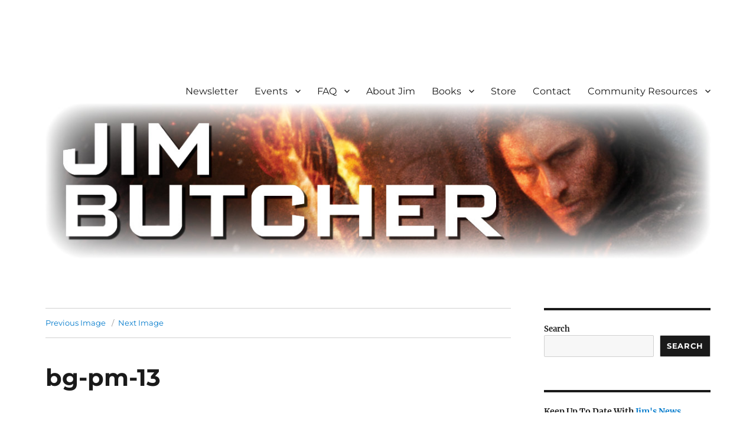

--- FILE ---
content_type: text/html; charset=UTF-8
request_url: https://www.jim-butcher.com/bg-pm-13
body_size: 127639
content:
<!DOCTYPE html>
<html lang="en-US" class="no-js">
<head>
	<meta charset="UTF-8">
	<meta name="viewport" content="width=device-width, initial-scale=1">
	<link rel="profile" href="https://gmpg.org/xfn/11">
		<script>(function(html){html.className = html.className.replace(/\bno-js\b/,'js')})(document.documentElement);</script>
<title>bg-pm-13 &#8211; Jim Butcher</title>
<meta name='robots' content='max-image-preview:large' />
<link rel="alternate" type="application/rss+xml" title="Jim Butcher &raquo; Feed" href="https://www.jim-butcher.com/feed" />
<link rel="alternate" type="application/rss+xml" title="Jim Butcher &raquo; Comments Feed" href="https://www.jim-butcher.com/comments/feed" />
<link rel="alternate" type="text/calendar" title="Jim Butcher &raquo; iCal Feed" href="https://www.jim-butcher.com/events/?ical=1" />
<link rel="alternate" title="oEmbed (JSON)" type="application/json+oembed" href="https://www.jim-butcher.com/wp-json/oembed/1.0/embed?url=https%3A%2F%2Fwww.jim-butcher.com%2Fbg-pm-13" />
<link rel="alternate" title="oEmbed (XML)" type="text/xml+oembed" href="https://www.jim-butcher.com/wp-json/oembed/1.0/embed?url=https%3A%2F%2Fwww.jim-butcher.com%2Fbg-pm-13&#038;format=xml" />
<style id='wp-img-auto-sizes-contain-inline-css'>
img:is([sizes=auto i],[sizes^="auto," i]){contain-intrinsic-size:3000px 1500px}
/*# sourceURL=wp-img-auto-sizes-contain-inline-css */
</style>
<style id='wp-emoji-styles-inline-css'>

	img.wp-smiley, img.emoji {
		display: inline !important;
		border: none !important;
		box-shadow: none !important;
		height: 1em !important;
		width: 1em !important;
		margin: 0 0.07em !important;
		vertical-align: -0.1em !important;
		background: none !important;
		padding: 0 !important;
	}
/*# sourceURL=wp-emoji-styles-inline-css */
</style>
<link rel='stylesheet' id='wp-block-library-css' href='https://www.jim-butcher.com/wp-includes/css/dist/block-library/style.min.css?ver=6.9' media='all' />
<style id='wp-block-search-inline-css'>
.wp-block-search__button{margin-left:10px;word-break:normal}.wp-block-search__button.has-icon{line-height:0}.wp-block-search__button svg{height:1.25em;min-height:24px;min-width:24px;width:1.25em;fill:currentColor;vertical-align:text-bottom}:where(.wp-block-search__button){border:1px solid #ccc;padding:6px 10px}.wp-block-search__inside-wrapper{display:flex;flex:auto;flex-wrap:nowrap;max-width:100%}.wp-block-search__label{width:100%}.wp-block-search.wp-block-search__button-only .wp-block-search__button{box-sizing:border-box;display:flex;flex-shrink:0;justify-content:center;margin-left:0;max-width:100%}.wp-block-search.wp-block-search__button-only .wp-block-search__inside-wrapper{min-width:0!important;transition-property:width}.wp-block-search.wp-block-search__button-only .wp-block-search__input{flex-basis:100%;transition-duration:.3s}.wp-block-search.wp-block-search__button-only.wp-block-search__searchfield-hidden,.wp-block-search.wp-block-search__button-only.wp-block-search__searchfield-hidden .wp-block-search__inside-wrapper{overflow:hidden}.wp-block-search.wp-block-search__button-only.wp-block-search__searchfield-hidden .wp-block-search__input{border-left-width:0!important;border-right-width:0!important;flex-basis:0;flex-grow:0;margin:0;min-width:0!important;padding-left:0!important;padding-right:0!important;width:0!important}:where(.wp-block-search__input){appearance:none;border:1px solid #949494;flex-grow:1;font-family:inherit;font-size:inherit;font-style:inherit;font-weight:inherit;letter-spacing:inherit;line-height:inherit;margin-left:0;margin-right:0;min-width:3rem;padding:8px;text-decoration:unset!important;text-transform:inherit}:where(.wp-block-search__button-inside .wp-block-search__inside-wrapper){background-color:#fff;border:1px solid #949494;box-sizing:border-box;padding:4px}:where(.wp-block-search__button-inside .wp-block-search__inside-wrapper) .wp-block-search__input{border:none;border-radius:0;padding:0 4px}:where(.wp-block-search__button-inside .wp-block-search__inside-wrapper) .wp-block-search__input:focus{outline:none}:where(.wp-block-search__button-inside .wp-block-search__inside-wrapper) :where(.wp-block-search__button){padding:4px 8px}.wp-block-search.aligncenter .wp-block-search__inside-wrapper{margin:auto}.wp-block[data-align=right] .wp-block-search.wp-block-search__button-only .wp-block-search__inside-wrapper{float:right}
/*# sourceURL=https://www.jim-butcher.com/wp-includes/blocks/search/style.min.css */
</style>
<style id='wp-block-search-theme-inline-css'>
.wp-block-search .wp-block-search__label{font-weight:700}.wp-block-search__button{border:1px solid #ccc;padding:.375em .625em}
/*# sourceURL=https://www.jim-butcher.com/wp-includes/blocks/search/theme.min.css */
</style>
<style id='wp-block-paragraph-inline-css'>
.is-small-text{font-size:.875em}.is-regular-text{font-size:1em}.is-large-text{font-size:2.25em}.is-larger-text{font-size:3em}.has-drop-cap:not(:focus):first-letter{float:left;font-size:8.4em;font-style:normal;font-weight:100;line-height:.68;margin:.05em .1em 0 0;text-transform:uppercase}body.rtl .has-drop-cap:not(:focus):first-letter{float:none;margin-left:.1em}p.has-drop-cap.has-background{overflow:hidden}:root :where(p.has-background){padding:1.25em 2.375em}:where(p.has-text-color:not(.has-link-color)) a{color:inherit}p.has-text-align-left[style*="writing-mode:vertical-lr"],p.has-text-align-right[style*="writing-mode:vertical-rl"]{rotate:180deg}
/*# sourceURL=https://www.jim-butcher.com/wp-includes/blocks/paragraph/style.min.css */
</style>
<style id='global-styles-inline-css'>
:root{--wp--preset--aspect-ratio--square: 1;--wp--preset--aspect-ratio--4-3: 4/3;--wp--preset--aspect-ratio--3-4: 3/4;--wp--preset--aspect-ratio--3-2: 3/2;--wp--preset--aspect-ratio--2-3: 2/3;--wp--preset--aspect-ratio--16-9: 16/9;--wp--preset--aspect-ratio--9-16: 9/16;--wp--preset--color--black: #000000;--wp--preset--color--cyan-bluish-gray: #abb8c3;--wp--preset--color--white: #fff;--wp--preset--color--pale-pink: #f78da7;--wp--preset--color--vivid-red: #cf2e2e;--wp--preset--color--luminous-vivid-orange: #ff6900;--wp--preset--color--luminous-vivid-amber: #fcb900;--wp--preset--color--light-green-cyan: #7bdcb5;--wp--preset--color--vivid-green-cyan: #00d084;--wp--preset--color--pale-cyan-blue: #8ed1fc;--wp--preset--color--vivid-cyan-blue: #0693e3;--wp--preset--color--vivid-purple: #9b51e0;--wp--preset--color--dark-gray: #1a1a1a;--wp--preset--color--medium-gray: #686868;--wp--preset--color--light-gray: #e5e5e5;--wp--preset--color--blue-gray: #4d545c;--wp--preset--color--bright-blue: #007acc;--wp--preset--color--light-blue: #9adffd;--wp--preset--color--dark-brown: #402b30;--wp--preset--color--medium-brown: #774e24;--wp--preset--color--dark-red: #640c1f;--wp--preset--color--bright-red: #ff675f;--wp--preset--color--yellow: #ffef8e;--wp--preset--gradient--vivid-cyan-blue-to-vivid-purple: linear-gradient(135deg,rgb(6,147,227) 0%,rgb(155,81,224) 100%);--wp--preset--gradient--light-green-cyan-to-vivid-green-cyan: linear-gradient(135deg,rgb(122,220,180) 0%,rgb(0,208,130) 100%);--wp--preset--gradient--luminous-vivid-amber-to-luminous-vivid-orange: linear-gradient(135deg,rgb(252,185,0) 0%,rgb(255,105,0) 100%);--wp--preset--gradient--luminous-vivid-orange-to-vivid-red: linear-gradient(135deg,rgb(255,105,0) 0%,rgb(207,46,46) 100%);--wp--preset--gradient--very-light-gray-to-cyan-bluish-gray: linear-gradient(135deg,rgb(238,238,238) 0%,rgb(169,184,195) 100%);--wp--preset--gradient--cool-to-warm-spectrum: linear-gradient(135deg,rgb(74,234,220) 0%,rgb(151,120,209) 20%,rgb(207,42,186) 40%,rgb(238,44,130) 60%,rgb(251,105,98) 80%,rgb(254,248,76) 100%);--wp--preset--gradient--blush-light-purple: linear-gradient(135deg,rgb(255,206,236) 0%,rgb(152,150,240) 100%);--wp--preset--gradient--blush-bordeaux: linear-gradient(135deg,rgb(254,205,165) 0%,rgb(254,45,45) 50%,rgb(107,0,62) 100%);--wp--preset--gradient--luminous-dusk: linear-gradient(135deg,rgb(255,203,112) 0%,rgb(199,81,192) 50%,rgb(65,88,208) 100%);--wp--preset--gradient--pale-ocean: linear-gradient(135deg,rgb(255,245,203) 0%,rgb(182,227,212) 50%,rgb(51,167,181) 100%);--wp--preset--gradient--electric-grass: linear-gradient(135deg,rgb(202,248,128) 0%,rgb(113,206,126) 100%);--wp--preset--gradient--midnight: linear-gradient(135deg,rgb(2,3,129) 0%,rgb(40,116,252) 100%);--wp--preset--font-size--small: 13px;--wp--preset--font-size--medium: 20px;--wp--preset--font-size--large: 36px;--wp--preset--font-size--x-large: 42px;--wp--preset--spacing--20: 0.44rem;--wp--preset--spacing--30: 0.67rem;--wp--preset--spacing--40: 1rem;--wp--preset--spacing--50: 1.5rem;--wp--preset--spacing--60: 2.25rem;--wp--preset--spacing--70: 3.38rem;--wp--preset--spacing--80: 5.06rem;--wp--preset--shadow--natural: 6px 6px 9px rgba(0, 0, 0, 0.2);--wp--preset--shadow--deep: 12px 12px 50px rgba(0, 0, 0, 0.4);--wp--preset--shadow--sharp: 6px 6px 0px rgba(0, 0, 0, 0.2);--wp--preset--shadow--outlined: 6px 6px 0px -3px rgb(255, 255, 255), 6px 6px rgb(0, 0, 0);--wp--preset--shadow--crisp: 6px 6px 0px rgb(0, 0, 0);}:where(.is-layout-flex){gap: 0.5em;}:where(.is-layout-grid){gap: 0.5em;}body .is-layout-flex{display: flex;}.is-layout-flex{flex-wrap: wrap;align-items: center;}.is-layout-flex > :is(*, div){margin: 0;}body .is-layout-grid{display: grid;}.is-layout-grid > :is(*, div){margin: 0;}:where(.wp-block-columns.is-layout-flex){gap: 2em;}:where(.wp-block-columns.is-layout-grid){gap: 2em;}:where(.wp-block-post-template.is-layout-flex){gap: 1.25em;}:where(.wp-block-post-template.is-layout-grid){gap: 1.25em;}.has-black-color{color: var(--wp--preset--color--black) !important;}.has-cyan-bluish-gray-color{color: var(--wp--preset--color--cyan-bluish-gray) !important;}.has-white-color{color: var(--wp--preset--color--white) !important;}.has-pale-pink-color{color: var(--wp--preset--color--pale-pink) !important;}.has-vivid-red-color{color: var(--wp--preset--color--vivid-red) !important;}.has-luminous-vivid-orange-color{color: var(--wp--preset--color--luminous-vivid-orange) !important;}.has-luminous-vivid-amber-color{color: var(--wp--preset--color--luminous-vivid-amber) !important;}.has-light-green-cyan-color{color: var(--wp--preset--color--light-green-cyan) !important;}.has-vivid-green-cyan-color{color: var(--wp--preset--color--vivid-green-cyan) !important;}.has-pale-cyan-blue-color{color: var(--wp--preset--color--pale-cyan-blue) !important;}.has-vivid-cyan-blue-color{color: var(--wp--preset--color--vivid-cyan-blue) !important;}.has-vivid-purple-color{color: var(--wp--preset--color--vivid-purple) !important;}.has-black-background-color{background-color: var(--wp--preset--color--black) !important;}.has-cyan-bluish-gray-background-color{background-color: var(--wp--preset--color--cyan-bluish-gray) !important;}.has-white-background-color{background-color: var(--wp--preset--color--white) !important;}.has-pale-pink-background-color{background-color: var(--wp--preset--color--pale-pink) !important;}.has-vivid-red-background-color{background-color: var(--wp--preset--color--vivid-red) !important;}.has-luminous-vivid-orange-background-color{background-color: var(--wp--preset--color--luminous-vivid-orange) !important;}.has-luminous-vivid-amber-background-color{background-color: var(--wp--preset--color--luminous-vivid-amber) !important;}.has-light-green-cyan-background-color{background-color: var(--wp--preset--color--light-green-cyan) !important;}.has-vivid-green-cyan-background-color{background-color: var(--wp--preset--color--vivid-green-cyan) !important;}.has-pale-cyan-blue-background-color{background-color: var(--wp--preset--color--pale-cyan-blue) !important;}.has-vivid-cyan-blue-background-color{background-color: var(--wp--preset--color--vivid-cyan-blue) !important;}.has-vivid-purple-background-color{background-color: var(--wp--preset--color--vivid-purple) !important;}.has-black-border-color{border-color: var(--wp--preset--color--black) !important;}.has-cyan-bluish-gray-border-color{border-color: var(--wp--preset--color--cyan-bluish-gray) !important;}.has-white-border-color{border-color: var(--wp--preset--color--white) !important;}.has-pale-pink-border-color{border-color: var(--wp--preset--color--pale-pink) !important;}.has-vivid-red-border-color{border-color: var(--wp--preset--color--vivid-red) !important;}.has-luminous-vivid-orange-border-color{border-color: var(--wp--preset--color--luminous-vivid-orange) !important;}.has-luminous-vivid-amber-border-color{border-color: var(--wp--preset--color--luminous-vivid-amber) !important;}.has-light-green-cyan-border-color{border-color: var(--wp--preset--color--light-green-cyan) !important;}.has-vivid-green-cyan-border-color{border-color: var(--wp--preset--color--vivid-green-cyan) !important;}.has-pale-cyan-blue-border-color{border-color: var(--wp--preset--color--pale-cyan-blue) !important;}.has-vivid-cyan-blue-border-color{border-color: var(--wp--preset--color--vivid-cyan-blue) !important;}.has-vivid-purple-border-color{border-color: var(--wp--preset--color--vivid-purple) !important;}.has-vivid-cyan-blue-to-vivid-purple-gradient-background{background: var(--wp--preset--gradient--vivid-cyan-blue-to-vivid-purple) !important;}.has-light-green-cyan-to-vivid-green-cyan-gradient-background{background: var(--wp--preset--gradient--light-green-cyan-to-vivid-green-cyan) !important;}.has-luminous-vivid-amber-to-luminous-vivid-orange-gradient-background{background: var(--wp--preset--gradient--luminous-vivid-amber-to-luminous-vivid-orange) !important;}.has-luminous-vivid-orange-to-vivid-red-gradient-background{background: var(--wp--preset--gradient--luminous-vivid-orange-to-vivid-red) !important;}.has-very-light-gray-to-cyan-bluish-gray-gradient-background{background: var(--wp--preset--gradient--very-light-gray-to-cyan-bluish-gray) !important;}.has-cool-to-warm-spectrum-gradient-background{background: var(--wp--preset--gradient--cool-to-warm-spectrum) !important;}.has-blush-light-purple-gradient-background{background: var(--wp--preset--gradient--blush-light-purple) !important;}.has-blush-bordeaux-gradient-background{background: var(--wp--preset--gradient--blush-bordeaux) !important;}.has-luminous-dusk-gradient-background{background: var(--wp--preset--gradient--luminous-dusk) !important;}.has-pale-ocean-gradient-background{background: var(--wp--preset--gradient--pale-ocean) !important;}.has-electric-grass-gradient-background{background: var(--wp--preset--gradient--electric-grass) !important;}.has-midnight-gradient-background{background: var(--wp--preset--gradient--midnight) !important;}.has-small-font-size{font-size: var(--wp--preset--font-size--small) !important;}.has-medium-font-size{font-size: var(--wp--preset--font-size--medium) !important;}.has-large-font-size{font-size: var(--wp--preset--font-size--large) !important;}.has-x-large-font-size{font-size: var(--wp--preset--font-size--x-large) !important;}
/*# sourceURL=global-styles-inline-css */
</style>

<style id='classic-theme-styles-inline-css'>
/*! This file is auto-generated */
.wp-block-button__link{color:#fff;background-color:#32373c;border-radius:9999px;box-shadow:none;text-decoration:none;padding:calc(.667em + 2px) calc(1.333em + 2px);font-size:1.125em}.wp-block-file__button{background:#32373c;color:#fff;text-decoration:none}
/*# sourceURL=/wp-includes/css/classic-themes.min.css */
</style>
<link rel='stylesheet' id='progress_wp_br_bootstrap-css' href='https://www.jim-butcher.com/wp-content/plugins/progress-bar-wp/assets/css/bootstrap.css?ver=6.9' media='all' />
<link rel='stylesheet' id='progr_wp_b-font-awesome-css' href='https://www.jim-butcher.com/wp-content/plugins/progress-bar-wp/assets/css/font-awesome/css/font-awesome.min.css?ver=6.9' media='all' />
<link rel='stylesheet' id='progr_wp_jq-ae-css' href='https://www.jim-butcher.com/wp-content/plugins/progress-bar-wp/assets/css/meanmenu.min.css?ver=6.9' media='all' />
<link rel='stylesheet' id='progr_wp_animate-ae-css' href='https://www.jim-butcher.com/wp-content/plugins/progress-bar-wp/assets/css/animate.min.css?ver=6.9' media='all' />
<link rel='stylesheet' id='twentysixteen-fonts-css' href='https://www.jim-butcher.com/wp-content/themes/twentysixteen/fonts/merriweather-plus-montserrat-plus-inconsolata.css?ver=20230328' media='all' />
<link rel='stylesheet' id='genericons-css' href='https://www.jim-butcher.com/wp-content/plugins/jetpack/_inc/genericons/genericons/genericons.css?ver=3.1' media='all' />
<link rel='stylesheet' id='twentysixteen-style-css' href='https://www.jim-butcher.com/wp-content/themes/twentysixteen/style.css?ver=20230808' media='all' />
<link rel='stylesheet' id='twentysixteen-block-style-css' href='https://www.jim-butcher.com/wp-content/themes/twentysixteen/css/blocks.css?ver=20230628' media='all' />
<script src="https://www.jim-butcher.com/wp-includes/js/jquery/jquery.min.js?ver=3.7.1" id="jquery-core-js"></script>
<script src="https://www.jim-butcher.com/wp-includes/js/jquery/jquery-migrate.min.js?ver=3.4.1" id="jquery-migrate-js"></script>
<script src="https://www.jim-butcher.com/wp-content/themes/twentysixteen/js/keyboard-image-navigation.js?ver=20170530" id="twentysixteen-keyboard-image-navigation-js"></script>
<link rel="https://api.w.org/" href="https://www.jim-butcher.com/wp-json/" /><link rel="alternate" title="JSON" type="application/json" href="https://www.jim-butcher.com/wp-json/wp/v2/media/4646" /><link rel="EditURI" type="application/rsd+xml" title="RSD" href="https://www.jim-butcher.com/xmlrpc.php?rsd" />
<meta name="generator" content="WordPress 6.9" />
<link rel="canonical" href="https://www.jim-butcher.com/bg-pm-13" />
<link rel='shortlink' href='https://www.jim-butcher.com/?p=4646' />
<meta name="tec-api-version" content="v1"><meta name="tec-api-origin" content="https://www.jim-butcher.com"><link rel="alternate" href="https://www.jim-butcher.com/wp-json/tribe/events/v1/" />		<style type="text/css" id="twentysixteen-header-css">
		.site-branding {
			margin: 0 auto 0 0;
		}

		.site-branding .site-title,
		.site-description {
			clip: rect(1px, 1px, 1px, 1px);
			position: absolute;
		}
		</style>
		<style id="custom-background-css">
body.custom-background { background-color: #ffffff; }
</style>
	
<!-- Jetpack Open Graph Tags -->
<meta property="og:type" content="article" />
<meta property="og:title" content="bg-pm-13" />
<meta property="og:url" content="https://www.jim-butcher.com/bg-pm-13" />
<meta property="og:description" content="June Dietrich as Ethniu" />
<meta property="article:published_time" content="2020-09-21T04:57:27+00:00" />
<meta property="article:modified_time" content="2020-09-21T15:06:45+00:00" />
<meta property="og:site_name" content="Jim Butcher" />
<meta property="og:image" content="https://www.jim-butcher.com/wp-content/uploads/2020/09/bg-pm-13.jpg" />
<meta property="og:image:alt" content="June Dietrich as Ethniu" />
<meta property="og:locale" content="en_US" />
<meta name="twitter:text:title" content="bg-pm-13" />
<meta name="twitter:image" content="https://www.jim-butcher.com/wp-content/uploads/2020/09/bg-pm-13.jpg?w=640" />
<meta name="twitter:image:alt" content="June Dietrich as Ethniu" />
<meta name="twitter:card" content="summary_large_image" />

<!-- End Jetpack Open Graph Tags -->
		<style id="wp-custom-css">
			div.site-header-menu {
	margin-bottom: 0px;
}

div.header-image {
	margin-top: 0px;
	margin-bottom: 0px;
}

iframe[align="right"] {
	margin-left: 20px;
	padding: none;
}		</style>
		</head>

<body class="attachment wp-singular attachment-template-default single single-attachment postid-4646 attachmentid-4646 attachment-jpeg custom-background wp-embed-responsive wp-theme-twentysixteen tribe-no-js page-template-twenty-sixteen group-blog">
<div id="page" class="site">
	<div class="site-inner">
		<a class="skip-link screen-reader-text" href="#content">
			Skip to content		</a>

		<header id="masthead" class="site-header">
			<div class="site-header-main">
				<div class="site-branding">
					
											<p class="site-title"><a href="https://www.jim-butcher.com/" rel="home">Jim Butcher</a></p>
												<p class="site-description">The Online Site For Everything Jim</p>
									</div><!-- .site-branding -->

									<button id="menu-toggle" class="menu-toggle">Menu</button>

					<div id="site-header-menu" class="site-header-menu">
													<nav id="site-navigation" class="main-navigation" aria-label="Primary Menu">
								<div class="menu-site-container"><ul id="menu-site" class="primary-menu"><li id="menu-item-1163" class="menu-item menu-item-type-custom menu-item-object-custom menu-item-1163"><a href="https://groups.io/g/jimbutcher">Newsletter</a></li>
<li id="menu-item-1374" class="menu-item menu-item-type-custom menu-item-object-custom menu-item-has-children menu-item-1374"><a href="https://www.jim-butcher.com/events/list">Events</a>
<ul class="sub-menu">
	<li id="menu-item-1375" class="menu-item menu-item-type-custom menu-item-object-custom menu-item-1375"><a href="https://www.jim-butcher.com/events/month">Event Calendar</a></li>
</ul>
</li>
<li id="menu-item-1133" class="menu-item menu-item-type-post_type menu-item-object-page menu-item-has-children menu-item-1133"><a href="https://www.jim-butcher.com/faq">FAQ</a>
<ul class="sub-menu">
	<li id="menu-item-2520" class="menu-item menu-item-type-post_type menu-item-object-page menu-item-2520"><a href="https://www.jim-butcher.com/faq/upcoming-works">Upcoming Works</a></li>
</ul>
</li>
<li id="menu-item-1126" class="menu-item menu-item-type-post_type menu-item-object-page menu-item-1126"><a href="https://www.jim-butcher.com/jim">About Jim</a></li>
<li id="menu-item-1129" class="menu-item menu-item-type-post_type menu-item-object-page menu-item-has-children menu-item-1129"><a href="https://www.jim-butcher.com/books">Books</a>
<ul class="sub-menu">
	<li id="menu-item-1462" class="menu-item menu-item-type-post_type menu-item-object-page menu-item-has-children menu-item-1462"><a href="https://www.jim-butcher.com/books/cinder-spires">Cinder Spires</a>
	<ul class="sub-menu">
		<li id="menu-item-1460" class="menu-item menu-item-type-post_type menu-item-object-page menu-item-has-children menu-item-1460"><a href="https://www.jim-butcher.com/books/cinder-spires/the-aeronauts-windlass-1">The Aeronaut&#8217;s Windlass (#1)</a>
		<ul class="sub-menu">
			<li id="menu-item-2368" class="menu-item menu-item-type-post_type menu-item-object-page menu-item-2368"><a href="https://www.jim-butcher.com/books/cinder-spires/the-aeronauts-windlass-1/aeronauts-windlass-prologue">Aeronaut&#8217;s Windlass: Prologue</a></li>
			<li id="menu-item-2372" class="menu-item menu-item-type-post_type menu-item-object-page menu-item-2372"><a href="https://www.jim-butcher.com/books/cinder-spires/the-aeronauts-windlass-1/aeronauts-windlass-chapter-one">Aeronaut&#8217;s Windlass: Chapter One</a></li>
			<li id="menu-item-2412" class="menu-item menu-item-type-post_type menu-item-object-page menu-item-2412"><a href="https://www.jim-butcher.com/books/cinder-spires/the-aeronauts-windlass-1/aeronauts-windlass-chapter-two">Aeronaut&#8217;s Windlass: Chapter Two</a></li>
			<li id="menu-item-2442" class="menu-item menu-item-type-post_type menu-item-object-page menu-item-2442"><a href="https://www.jim-butcher.com/books/cinder-spires/the-aeronauts-windlass-1/aeronauts-windlass-chapter-three">Aeronaut&#8217;s Windlass: Chapter Three</a></li>
			<li id="menu-item-2441" class="menu-item menu-item-type-post_type menu-item-object-page menu-item-2441"><a href="https://www.jim-butcher.com/books/cinder-spires/the-aeronauts-windlass-1/aeronauts-windlass-chapter-four">Aeronaut&#8217;s Windlass: Chapter Four</a></li>
		</ul>
</li>
	</ul>
</li>
	<li id="menu-item-1150" class="menu-item menu-item-type-post_type menu-item-object-page menu-item-has-children menu-item-1150"><a href="https://www.jim-butcher.com/books/alera">Codex Alera</a>
	<ul class="sub-menu">
		<li id="menu-item-1135" class="menu-item menu-item-type-post_type menu-item-object-page menu-item-has-children menu-item-1135"><a href="https://www.jim-butcher.com/books/alera/furies">Furies of Calderon (#1)</a>
		<ul class="sub-menu">
			<li id="menu-item-1205" class="menu-item menu-item-type-post_type menu-item-object-page menu-item-1205"><a href="https://www.jim-butcher.com/books/alera/furies/furies-of-calderon-chapter-1">Furies of Calderon Chapter 1</a></li>
			<li id="menu-item-1206" class="menu-item menu-item-type-post_type menu-item-object-page menu-item-1206"><a href="https://www.jim-butcher.com/books/alera/furies/furies-of-calderon-chapter-2">Furies of Calderon Chapter 2</a></li>
		</ul>
</li>
		<li id="menu-item-1136" class="menu-item menu-item-type-post_type menu-item-object-page menu-item-has-children menu-item-1136"><a href="https://www.jim-butcher.com/books/alera/academs">Academ&#8217;s Fury (#2)</a>
		<ul class="sub-menu">
			<li id="menu-item-1180" class="menu-item menu-item-type-post_type menu-item-object-page menu-item-1180"><a href="https://www.jim-butcher.com/books/alera/academs/academs-fury-prologue">Academ&#8217;s Fury Prologue</a></li>
			<li id="menu-item-1181" class="menu-item menu-item-type-post_type menu-item-object-page menu-item-1181"><a href="https://www.jim-butcher.com/books/alera/academs/academs-fury-chapter-1">Academ&#8217;s Fury Chapter 1</a></li>
			<li id="menu-item-1182" class="menu-item menu-item-type-post_type menu-item-object-page menu-item-1182"><a href="https://www.jim-butcher.com/books/alera/academs/academs-fury-chapter-2">Academ&#8217;s Fury Chapter 2</a></li>
			<li id="menu-item-1223" class="menu-item menu-item-type-post_type menu-item-object-page menu-item-1223"><a href="https://www.jim-butcher.com/books/alera/academs/academs-fury-chapter-3">Academ&#8217;s Fury Chapter 3</a></li>
			<li id="menu-item-1224" class="menu-item menu-item-type-post_type menu-item-object-page menu-item-1224"><a href="https://www.jim-butcher.com/books/alera/academs/academs-fury-chapter-4">Academ&#8217;s Fury Chapter 4</a></li>
			<li id="menu-item-1225" class="menu-item menu-item-type-post_type menu-item-object-page menu-item-1225"><a href="https://www.jim-butcher.com/books/alera/academs/academs-fury-chapter-5">Academ&#8217;s Fury Chapter 5</a></li>
			<li id="menu-item-1226" class="menu-item menu-item-type-post_type menu-item-object-page menu-item-1226"><a href="https://www.jim-butcher.com/books/alera/academs/academs-fury-chapter-6">Academ&#8217;s Fury Chapter 6</a></li>
			<li id="menu-item-1227" class="menu-item menu-item-type-post_type menu-item-object-page menu-item-1227"><a href="https://www.jim-butcher.com/books/alera/academs/academs-fury-chapter-7">Academ&#8217;s Fury Chapter 7</a></li>
		</ul>
</li>
		<li id="menu-item-1137" class="menu-item menu-item-type-post_type menu-item-object-page menu-item-has-children menu-item-1137"><a href="https://www.jim-butcher.com/books/alera/cursors">Cursor&#8217;s Fury (#3)</a>
		<ul class="sub-menu">
			<li id="menu-item-1186" class="menu-item menu-item-type-post_type menu-item-object-page menu-item-1186"><a href="https://www.jim-butcher.com/books/alera/cursors/cursors-fury-prologue">Cursor&#8217;s Fury Prologue</a></li>
			<li id="menu-item-1187" class="menu-item menu-item-type-post_type menu-item-object-page menu-item-1187"><a href="https://www.jim-butcher.com/books/alera/cursors/cursors-fury-chapter-1">Cursor&#8217;s Fury Chapter 1</a></li>
			<li id="menu-item-1188" class="menu-item menu-item-type-post_type menu-item-object-page menu-item-1188"><a href="https://www.jim-butcher.com/books/alera/cursors/cursors-fury-chapter-2">Cursor&#8217;s Fury Chapter 2</a></li>
			<li id="menu-item-1233" class="menu-item menu-item-type-post_type menu-item-object-page menu-item-1233"><a href="https://www.jim-butcher.com/books/alera/cursors/cursors-fury-chapter-3">Cursor&#8217;s Fury Chapter 3</a></li>
			<li id="menu-item-1234" class="menu-item menu-item-type-post_type menu-item-object-page menu-item-1234"><a href="https://www.jim-butcher.com/books/alera/cursors/cursors-fury-chapter-4">Cursor&#8217;s Fury Chapter 4</a></li>
			<li id="menu-item-1235" class="menu-item menu-item-type-post_type menu-item-object-page menu-item-1235"><a href="https://www.jim-butcher.com/books/alera/cursors/cursors-fury-chapter-5">Cursor&#8217;s Fury Chapter 5</a></li>
		</ul>
</li>
		<li id="menu-item-1138" class="menu-item menu-item-type-post_type menu-item-object-page menu-item-has-children menu-item-1138"><a href="https://www.jim-butcher.com/books/alera/captains">Captain&#8217;s Fury (#4)</a>
		<ul class="sub-menu">
			<li id="menu-item-1183" class="menu-item menu-item-type-post_type menu-item-object-page menu-item-1183"><a href="https://www.jim-butcher.com/books/alera/captains/captains-fury-prologue">Captain&#8217;s Fury Prologue</a></li>
			<li id="menu-item-1184" class="menu-item menu-item-type-post_type menu-item-object-page menu-item-1184"><a href="https://www.jim-butcher.com/books/alera/captains/captains-fury-chapter-1">Captain&#8217;s Fury Chapter 1</a></li>
			<li id="menu-item-1185" class="menu-item menu-item-type-post_type menu-item-object-page menu-item-1185"><a href="https://www.jim-butcher.com/books/alera/captains/captains-fury-chapter-2">Captain&#8217;s Fury Chapter 2</a></li>
			<li id="menu-item-1229" class="menu-item menu-item-type-post_type menu-item-object-page menu-item-1229"><a href="https://www.jim-butcher.com/books/alera/captains/captains-fury-chapter-3">Captain&#8217;s Fury Chapter 3</a></li>
			<li id="menu-item-1230" class="menu-item menu-item-type-post_type menu-item-object-page menu-item-1230"><a href="https://www.jim-butcher.com/books/alera/captains/captains-fury-chapter-4">Captain&#8217;s Fury Chapter 4</a></li>
		</ul>
</li>
		<li id="menu-item-1139" class="menu-item menu-item-type-post_type menu-item-object-page menu-item-has-children menu-item-1139"><a href="https://www.jim-butcher.com/books/alera/princeps">Princeps&#8217; Fury (#5)</a>
		<ul class="sub-menu">
			<li id="menu-item-1192" class="menu-item menu-item-type-post_type menu-item-object-page menu-item-1192"><a href="https://www.jim-butcher.com/books/alera/princeps/princeps-fury-prologue">Princeps&#8217; Fury Prologue</a></li>
			<li id="menu-item-1193" class="menu-item menu-item-type-post_type menu-item-object-page menu-item-1193"><a href="https://www.jim-butcher.com/books/alera/princeps/princeps-fury-chapter-1">Princeps&#8217; Fury Chapter 1</a></li>
			<li id="menu-item-1194" class="menu-item menu-item-type-post_type menu-item-object-page menu-item-1194"><a href="https://www.jim-butcher.com/books/alera/princeps/princeps-fury-chapter-2">Princeps&#8217; Fury Chapter 2</a></li>
			<li id="menu-item-1245" class="menu-item menu-item-type-post_type menu-item-object-page menu-item-1245"><a href="https://www.jim-butcher.com/books/alera/princeps/princeps-fury-chapter-3">Princeps&#8217; Fury Chapter 3</a></li>
			<li id="menu-item-1246" class="menu-item menu-item-type-post_type menu-item-object-page menu-item-1246"><a href="https://www.jim-butcher.com/books/alera/princeps/princeps-fury-chapter-4">Princeps&#8217; Fury Chapter 4</a></li>
			<li id="menu-item-1176" class="menu-item menu-item-type-post_type menu-item-object-page menu-item-1176"><a href="https://www.jim-butcher.com/books/alera/princeps/princeps-fury-chapter-5">Princeps&#8217; Fury Chapter 5</a></li>
		</ul>
</li>
		<li id="menu-item-1140" class="menu-item menu-item-type-post_type menu-item-object-page menu-item-has-children menu-item-1140"><a href="https://www.jim-butcher.com/books/alera/first-lords">First Lord&#8217;s Fury (#6)</a>
		<ul class="sub-menu">
			<li id="menu-item-1175" class="menu-item menu-item-type-post_type menu-item-object-page menu-item-1175"><a href="https://www.jim-butcher.com/books/alera/first-lords/first-lords-fury-prologue">First Lord&#8217;s Fury Prologue</a></li>
			<li id="menu-item-1174" class="menu-item menu-item-type-post_type menu-item-object-page menu-item-1174"><a href="https://www.jim-butcher.com/books/alera/first-lords/first-lords-fury-chapter-1">First Lord&#8217;s Fury Chapter 1</a></li>
			<li id="menu-item-1173" class="menu-item menu-item-type-post_type menu-item-object-page menu-item-1173"><a href="https://www.jim-butcher.com/books/alera/first-lords/first-lords-fury-chapter-2">First Lord&#8217;s Fury Chapter 2</a></li>
			<li id="menu-item-1172" class="menu-item menu-item-type-post_type menu-item-object-page menu-item-1172"><a href="https://www.jim-butcher.com/books/alera/first-lords/first-lords-fury-chapter-3">First Lord&#8217;s Fury Chapter 3</a></li>
			<li id="menu-item-1171" class="menu-item menu-item-type-post_type menu-item-object-page menu-item-1171"><a href="https://www.jim-butcher.com/books/alera/first-lords/first-lords-fury-chapter-4">First Lord&#8217;s Fury Chapter 4</a></li>
			<li id="menu-item-1170" class="menu-item menu-item-type-post_type menu-item-object-page menu-item-1170"><a href="https://www.jim-butcher.com/books/alera/first-lords/first-lords-fury-chapter-5">First Lord&#8217;s Fury Chapter 5</a></li>
		</ul>
</li>
	</ul>
</li>
	<li id="menu-item-1160" class="menu-item menu-item-type-post_type menu-item-object-page menu-item-1160"><a href="https://www.jim-butcher.com/books/darkest-hours">Darkest Hours</a></li>
	<li id="menu-item-1130" class="menu-item menu-item-type-post_type menu-item-object-page menu-item-has-children menu-item-1130"><a href="https://www.jim-butcher.com/books/dresden">Dresden Files</a>
	<ul class="sub-menu">
		<li id="menu-item-1256" class="menu-item menu-item-type-custom menu-item-object-custom menu-item-has-children menu-item-1256"><a href="#">Books 1-5</a>
		<ul class="sub-menu">
			<li id="menu-item-1131" class="menu-item menu-item-type-post_type menu-item-object-page menu-item-has-children menu-item-1131"><a href="https://www.jim-butcher.com/books/dresden/storm-front">Storm Front (#1)</a>
			<ul class="sub-menu">
				<li id="menu-item-1177" class="menu-item menu-item-type-post_type menu-item-object-page menu-item-1177"><a href="https://www.jim-butcher.com/books/dresden/storm-front/sf-chapter-1">Storm Front Chapter 1</a></li>
				<li id="menu-item-1178" class="menu-item menu-item-type-post_type menu-item-object-page menu-item-1178"><a href="https://www.jim-butcher.com/books/dresden/storm-front/s-chapter-2">Storm Front Chapter 2</a></li>
			</ul>
</li>
			<li id="menu-item-1132" class="menu-item menu-item-type-post_type menu-item-object-page menu-item-has-children menu-item-1132"><a href="https://www.jim-butcher.com/books/dresden/fool-moon">Fool Moon (#2)</a>
			<ul class="sub-menu">
				<li id="menu-item-1179" class="menu-item menu-item-type-post_type menu-item-object-page menu-item-1179"><a href="https://www.jim-butcher.com/books/dresden/fool-moon/fm-chapter-1">Fool Moon Chapter 1</a></li>
			</ul>
</li>
			<li id="menu-item-1141" class="menu-item menu-item-type-post_type menu-item-object-page menu-item-has-children menu-item-1141"><a href="https://www.jim-butcher.com/books/dresden/grave-peril">Grave Peril (#3)</a>
			<ul class="sub-menu">
				<li id="menu-item-1207" class="menu-item menu-item-type-post_type menu-item-object-page menu-item-1207"><a href="https://www.jim-butcher.com/books/dresden/grave-peril/gp-chapter-1">Grave Peril Chapter 1</a></li>
				<li id="menu-item-1208" class="menu-item menu-item-type-post_type menu-item-object-page menu-item-1208"><a href="https://www.jim-butcher.com/books/dresden/grave-peril/g-chapter-2">Grave Peril Chapter 2</a></li>
				<li id="menu-item-2086" class="menu-item menu-item-type-post_type menu-item-object-page menu-item-2086"><a href="https://www.jim-butcher.com/books/dresden/grave-peril/grave-peril-chapter-5">Grave Peril Chapter 5</a></li>
			</ul>
</li>
			<li id="menu-item-1142" class="menu-item menu-item-type-post_type menu-item-object-page menu-item-has-children menu-item-1142"><a href="https://www.jim-butcher.com/books/dresden/summer-knight">Summer Knight (#4)</a>
			<ul class="sub-menu">
				<li id="menu-item-1213" class="menu-item menu-item-type-post_type menu-item-object-page menu-item-1213"><a href="https://www.jim-butcher.com/books/dresden/summer-knight/sk-chapter-1">Summer Knight Chapter 1</a></li>
				<li id="menu-item-1214" class="menu-item menu-item-type-post_type menu-item-object-page menu-item-1214"><a href="https://www.jim-butcher.com/books/dresden/summer-knight/sk-chapter-2">Summer Knight Chapter 2</a></li>
				<li id="menu-item-1252" class="menu-item menu-item-type-post_type menu-item-object-page menu-item-1252"><a href="https://www.jim-butcher.com/books/dresden/summer-knight/sk-chapter-3">Summer Knight Chapter 3</a></li>
			</ul>
</li>
			<li id="menu-item-1143" class="menu-item menu-item-type-post_type menu-item-object-page menu-item-has-children menu-item-1143"><a href="https://www.jim-butcher.com/books/dresden/death-masks">Death Masks (#5)</a>
			<ul class="sub-menu">
				<li id="menu-item-1203" class="menu-item menu-item-type-post_type menu-item-object-page menu-item-1203"><a href="https://www.jim-butcher.com/books/dresden/death-masks/dm-chapter-1">Death Masks Chapter 1</a></li>
				<li id="menu-item-1204" class="menu-item menu-item-type-post_type menu-item-object-page menu-item-1204"><a href="https://www.jim-butcher.com/books/dresden/death-masks/dm-chapter-2">Death Masks Chapter 2</a></li>
				<li id="menu-item-1237" class="menu-item menu-item-type-post_type menu-item-object-page menu-item-1237"><a href="https://www.jim-butcher.com/books/dresden/death-masks/dm-chapter-3">Death Masks Chapter 3</a></li>
				<li id="menu-item-1238" class="menu-item menu-item-type-post_type menu-item-object-page menu-item-1238"><a href="https://www.jim-butcher.com/books/dresden/death-masks/dm-chapter-4">Death Masks Chapter 4</a></li>
			</ul>
</li>
		</ul>
</li>
		<li id="menu-item-1257" class="menu-item menu-item-type-custom menu-item-object-custom menu-item-has-children menu-item-1257"><a href="#">Books 6-10</a>
		<ul class="sub-menu">
			<li id="menu-item-1144" class="menu-item menu-item-type-post_type menu-item-object-page menu-item-has-children menu-item-1144"><a href="https://www.jim-butcher.com/books/dresden/blood-rites">Blood Rites (#6)</a>
			<ul class="sub-menu">
				<li id="menu-item-1197" class="menu-item menu-item-type-post_type menu-item-object-page menu-item-1197"><a href="https://www.jim-butcher.com/books/dresden/blood-rites/br-chapter-1">Blood Rites Chapter 1</a></li>
				<li id="menu-item-1198" class="menu-item menu-item-type-post_type menu-item-object-page menu-item-1198"><a href="https://www.jim-butcher.com/books/dresden/blood-rites/br-chapter-2">Blood Rites Chapter 2</a></li>
				<li id="menu-item-1228" class="menu-item menu-item-type-post_type menu-item-object-page menu-item-1228"><a href="https://www.jim-butcher.com/books/dresden/blood-rites/br-chapter-3">Blood Rites Chapter 3</a></li>
			</ul>
</li>
			<li id="menu-item-1145" class="menu-item menu-item-type-post_type menu-item-object-page menu-item-has-children menu-item-1145"><a href="https://www.jim-butcher.com/books/dresden/dead-beat">Dead Beat (#7)</a>
			<ul class="sub-menu">
				<li id="menu-item-1201" class="menu-item menu-item-type-post_type menu-item-object-page menu-item-1201"><a href="https://www.jim-butcher.com/books/dresden/dead-beat/db-chapter-1">Dead Beat Chapter 1</a></li>
				<li id="menu-item-1202" class="menu-item menu-item-type-post_type menu-item-object-page menu-item-1202"><a href="https://www.jim-butcher.com/books/dresden/dead-beat/db-chapter-2">Dead Beat Chapter 2</a></li>
				<li id="menu-item-1236" class="menu-item menu-item-type-post_type menu-item-object-page menu-item-1236"><a href="https://www.jim-butcher.com/books/dresden/dead-beat/db-chapter-3">Dead Beat Chapter 3</a></li>
			</ul>
</li>
			<li id="menu-item-1146" class="menu-item menu-item-type-post_type menu-item-object-page menu-item-has-children menu-item-1146"><a href="https://www.jim-butcher.com/books/dresden/proven-guilty">Proven Guilty (#8)</a>
			<ul class="sub-menu">
				<li id="menu-item-1209" class="menu-item menu-item-type-post_type menu-item-object-page menu-item-1209"><a href="https://www.jim-butcher.com/books/dresden/proven-guilty/proven-guilty-chapter-1">Proven Guilty Chapter 1</a></li>
				<li id="menu-item-1210" class="menu-item menu-item-type-post_type menu-item-object-page menu-item-1210"><a href="https://www.jim-butcher.com/books/dresden/proven-guilty/proven-guilty-chapter-2">Proven Guilty Chapter 2</a></li>
				<li id="menu-item-1248" class="menu-item menu-item-type-post_type menu-item-object-page menu-item-1248"><a href="https://www.jim-butcher.com/books/dresden/proven-guilty/proven-guilty-chapter-3">Proven Guilty Chapter 3</a></li>
				<li id="menu-item-1249" class="menu-item menu-item-type-post_type menu-item-object-page menu-item-1249"><a href="https://www.jim-butcher.com/books/dresden/proven-guilty/proven-guilty-chapter-4">Proven Guilty Chapter 4</a></li>
			</ul>
</li>
			<li id="menu-item-1147" class="menu-item menu-item-type-post_type menu-item-object-page menu-item-has-children menu-item-1147"><a href="https://www.jim-butcher.com/books/dresden/white-night">White Night (#9)</a>
			<ul class="sub-menu">
				<li id="menu-item-1216" class="menu-item menu-item-type-post_type menu-item-object-page menu-item-1216"><a href="https://www.jim-butcher.com/books/dresden/white-night/white-night-chapter-1">White Night Chapter 1</a></li>
				<li id="menu-item-1221" class="menu-item menu-item-type-post_type menu-item-object-page menu-item-1221"><a href="https://www.jim-butcher.com/books/dresden/white-night/white-night-chapter-2">White Night Chapter 2</a></li>
				<li id="menu-item-1222" class="menu-item menu-item-type-post_type menu-item-object-page menu-item-1222"><a href="https://www.jim-butcher.com/books/dresden/white-night/white-night-chapter-3">White Night Chapter 3</a></li>
			</ul>
</li>
			<li id="menu-item-1148" class="menu-item menu-item-type-post_type menu-item-object-page menu-item-has-children menu-item-1148"><a href="https://www.jim-butcher.com/books/dresden/small-favor">Small Favor (#10)</a>
			<ul class="sub-menu">
				<li id="menu-item-1211" class="menu-item menu-item-type-post_type menu-item-object-page menu-item-1211"><a href="https://www.jim-butcher.com/books/dresden/small-favor/small-favor-chapter-1">Small Favor Chapter 1</a></li>
				<li id="menu-item-1212" class="menu-item menu-item-type-post_type menu-item-object-page menu-item-1212"><a href="https://www.jim-butcher.com/books/dresden/small-favor/small-favor-chapter-2">Small Favor Chapter 2</a></li>
				<li id="menu-item-1250" class="menu-item menu-item-type-post_type menu-item-object-page menu-item-1250"><a href="https://www.jim-butcher.com/books/dresden/small-favor/small-favor-chapter-3">Small Favor Chapter 3</a></li>
				<li id="menu-item-1251" class="menu-item menu-item-type-post_type menu-item-object-page menu-item-1251"><a href="https://www.jim-butcher.com/books/dresden/small-favor/small-favor-chapter-4">Small Favor Chapter 4</a></li>
			</ul>
</li>
		</ul>
</li>
		<li id="menu-item-1258" class="menu-item menu-item-type-custom menu-item-object-custom menu-item-has-children menu-item-1258"><a href="#">Books 11-15</a>
		<ul class="sub-menu">
			<li id="menu-item-1149" class="menu-item menu-item-type-post_type menu-item-object-page menu-item-has-children menu-item-1149"><a href="https://www.jim-butcher.com/books/dresden/turn-coat">Turn Coat (#11)</a>
			<ul class="sub-menu">
				<li id="menu-item-1215" class="menu-item menu-item-type-post_type menu-item-object-page menu-item-1215"><a href="https://www.jim-butcher.com/books/dresden/turn-coat/turn-coat-chapter-1">Turn Coat Chapter 1</a></li>
				<li id="menu-item-1217" class="menu-item menu-item-type-post_type menu-item-object-page menu-item-1217"><a href="https://www.jim-butcher.com/books/dresden/turn-coat/turn-coat-chapter-2">Turn Coat Chapter 2</a></li>
				<li id="menu-item-1218" class="menu-item menu-item-type-post_type menu-item-object-page menu-item-1218"><a href="https://www.jim-butcher.com/books/dresden/turn-coat/turn-coat-chapter-3">Turn Coat Chapter 3</a></li>
				<li id="menu-item-1219" class="menu-item menu-item-type-post_type menu-item-object-page menu-item-1219"><a href="https://www.jim-butcher.com/books/dresden/turn-coat/turn-coat-chapter-4">Turn Coat Chapter 4</a></li>
				<li id="menu-item-1220" class="menu-item menu-item-type-post_type menu-item-object-page menu-item-1220"><a href="https://www.jim-butcher.com/books/dresden/turn-coat/turn-coat-chapter-5">Turn Coat Chapter 5</a></li>
			</ul>
</li>
			<li id="menu-item-1153" class="menu-item menu-item-type-post_type menu-item-object-page menu-item-has-children menu-item-1153"><a href="https://www.jim-butcher.com/books/dresden/changes">Changes (#12)</a>
			<ul class="sub-menu">
				<li id="menu-item-1199" class="menu-item menu-item-type-post_type menu-item-object-page menu-item-1199"><a href="https://www.jim-butcher.com/books/dresden/changes/changes-chapter-1">Changes Chapter 1</a></li>
				<li id="menu-item-1200" class="menu-item menu-item-type-post_type menu-item-object-page menu-item-1200"><a href="https://www.jim-butcher.com/books/dresden/changes/changes-chapter-2">Changes Chapter 2</a></li>
				<li id="menu-item-1231" class="menu-item menu-item-type-post_type menu-item-object-page menu-item-1231"><a href="https://www.jim-butcher.com/books/dresden/changes/changes-chapter-3">Changes Chapter 3</a></li>
				<li id="menu-item-1232" class="menu-item menu-item-type-post_type menu-item-object-page menu-item-1232"><a href="https://www.jim-butcher.com/books/dresden/changes/changes-chapter-4">Changes Chapter 4</a></li>
			</ul>
</li>
			<li id="menu-item-1155" class="menu-item menu-item-type-post_type menu-item-object-page menu-item-has-children menu-item-1155"><a href="https://www.jim-butcher.com/books/dresden/ghost-story">Ghost Story (#13)</a>
			<ul class="sub-menu">
				<li id="menu-item-1169" class="menu-item menu-item-type-post_type menu-item-object-page menu-item-1169"><a href="https://www.jim-butcher.com/books/dresden/ghost-story/ghost-story-chapter-1">Ghost Story chapter 1</a></li>
				<li id="menu-item-1168" class="menu-item menu-item-type-post_type menu-item-object-page menu-item-1168"><a href="https://www.jim-butcher.com/books/dresden/ghost-story/ghost-story-chapter-2">Ghost Story chapter 2</a></li>
				<li id="menu-item-1167" class="menu-item menu-item-type-post_type menu-item-object-page menu-item-1167"><a href="https://www.jim-butcher.com/books/dresden/ghost-story/ghost-story-chapter-3">Ghost Story chapter 3</a></li>
				<li id="menu-item-1166" class="menu-item menu-item-type-post_type menu-item-object-page menu-item-1166"><a href="https://www.jim-butcher.com/books/dresden/ghost-story/ghost-story-chapter-4">Ghost Story chapter 4</a></li>
				<li id="menu-item-1165" class="menu-item menu-item-type-post_type menu-item-object-page menu-item-1165"><a href="https://www.jim-butcher.com/books/dresden/ghost-story/ghost-story-chapter-5">Ghost Story chapter 5</a></li>
			</ul>
</li>
			<li id="menu-item-1156" class="menu-item menu-item-type-post_type menu-item-object-page menu-item-has-children menu-item-1156"><a href="https://www.jim-butcher.com/books/dresden/cold-days-14">Cold Days (#14)</a>
			<ul class="sub-menu">
				<li id="menu-item-1330" class="menu-item menu-item-type-post_type menu-item-object-page menu-item-1330"><a href="https://www.jim-butcher.com/books/dresden/cold-days-14/cold-days-ch-1">Cold Days chapter 1</a></li>
				<li id="menu-item-1329" class="menu-item menu-item-type-post_type menu-item-object-page menu-item-1329"><a href="https://www.jim-butcher.com/books/dresden/cold-days-14/cold-days-chapter-2">Cold Days chapter 2</a></li>
				<li id="menu-item-1341" class="menu-item menu-item-type-post_type menu-item-object-page menu-item-1341"><a href="https://www.jim-butcher.com/books/dresden/cold-days-14/cold-days-chapter-3">Cold Days chapter 3</a></li>
				<li id="menu-item-1381" class="menu-item menu-item-type-post_type menu-item-object-page menu-item-1381"><a href="https://www.jim-butcher.com/books/dresden/cold-days-14/cold-days-chapter-4">Cold Days chapter 4</a></li>
			</ul>
</li>
			<li id="menu-item-1461" class="menu-item menu-item-type-post_type menu-item-object-page menu-item-has-children menu-item-1461"><a href="https://www.jim-butcher.com/books/dresden/skin-game-15">Skin Game (#15)</a>
			<ul class="sub-menu">
				<li id="menu-item-1966" class="menu-item menu-item-type-post_type menu-item-object-page menu-item-1966"><a href="https://www.jim-butcher.com/books/dresden/skin-game-15/skin-game-chapter-1">Skin Game: Chapter 1</a></li>
				<li id="menu-item-1985" class="menu-item menu-item-type-post_type menu-item-object-page menu-item-1985"><a href="https://www.jim-butcher.com/books/dresden/skin-game-15/skin-game-chapter-2">Skin Game: Chapter 2</a></li>
				<li id="menu-item-1988" class="menu-item menu-item-type-post_type menu-item-object-page menu-item-1988"><a href="https://www.jim-butcher.com/books/dresden/skin-game-15/skin-game-chapter-3">Skin Game: Chapter 3</a></li>
				<li id="menu-item-2008" class="menu-item menu-item-type-post_type menu-item-object-page menu-item-2008"><a href="https://www.jim-butcher.com/books/dresden/skin-game-15/skin-game-chapter-4">Skin Game: Chapter 4</a></li>
				<li id="menu-item-2018" class="menu-item menu-item-type-post_type menu-item-object-page menu-item-2018"><a href="https://www.jim-butcher.com/books/dresden/skin-game-15/skin-game-chapter-5">Skin Game: Chapter 5</a></li>
			</ul>
</li>
		</ul>
</li>
		<li id="menu-item-2031" class="menu-item menu-item-type-custom menu-item-object-custom menu-item-has-children menu-item-2031"><a href="#">Books 16-20</a>
		<ul class="sub-menu">
			<li id="menu-item-2030" class="menu-item menu-item-type-post_type menu-item-object-page menu-item-has-children menu-item-2030"><a href="https://www.jim-butcher.com/books/dresden/peace-talks-16">Peace Talks (#16)</a>
			<ul class="sub-menu">
				<li id="menu-item-4311" class="menu-item menu-item-type-post_type menu-item-object-page menu-item-4311"><a href="https://www.jim-butcher.com/books/dresden/peace-talks-16/peace-talks-chapter-1">Peace Talks Chapter 1</a></li>
				<li id="menu-item-4338" class="menu-item menu-item-type-post_type menu-item-object-page menu-item-4338"><a href="https://www.jim-butcher.com/books/dresden/peace-talks-16/peace-talks-chapter-2">Peace Talks Chapter 2</a></li>
				<li id="menu-item-4369" class="menu-item menu-item-type-post_type menu-item-object-page menu-item-4369"><a href="https://www.jim-butcher.com/books/dresden/peace-talks-16/peace-talks-chapter-3">Peace Talks Chapter 3</a></li>
				<li id="menu-item-4421" class="menu-item menu-item-type-post_type menu-item-object-page menu-item-4421"><a href="https://www.jim-butcher.com/books/dresden/peace-talks-16/peace-talks-chapter-4">Peace Talks Chapter 4</a></li>
				<li id="menu-item-4420" class="menu-item menu-item-type-post_type menu-item-object-page menu-item-4420"><a href="https://www.jim-butcher.com/books/dresden/peace-talks-16/peace-talks-chapter-5">Peace Talks Chapter 5</a></li>
				<li id="menu-item-4545" class="menu-item menu-item-type-post_type menu-item-object-page menu-item-4545"><a href="https://www.jim-butcher.com/books/dresden/peace-talks-16/peace-talks-chapter-6">Peace Talks Chapter 6</a></li>
				<li id="menu-item-4067" class="menu-item menu-item-type-post_type menu-item-object-post menu-item-4067"><a href="https://www.jim-butcher.com/posts/2020/peace-talks-cover-revealed">Peace Talks: Bonus Excerpt</a></li>
			</ul>
</li>
			<li id="menu-item-3889" class="menu-item menu-item-type-post_type menu-item-object-page menu-item-has-children menu-item-3889"><a href="https://www.jim-butcher.com/books/dresden/battle-ground-17">Battle Ground (#17)</a>
			<ul class="sub-menu">
				<li id="menu-item-4627" class="menu-item menu-item-type-post_type menu-item-object-page menu-item-4627"><a href="https://www.jim-butcher.com/books/dresden/battle-ground-17/battle-ground-chapter-1">Battle Ground Chapter 1</a></li>
				<li id="menu-item-4626" class="menu-item menu-item-type-post_type menu-item-object-page menu-item-4626"><a href="https://www.jim-butcher.com/books/dresden/battle-ground-17/battle-ground-chapter-2">Battle Ground Chapter 2</a></li>
				<li id="menu-item-4631" class="menu-item menu-item-type-post_type menu-item-object-page menu-item-4631"><a href="https://www.jim-butcher.com/books/dresden/battle-ground-17/battle-ground-chapter-3">Battle Ground Chapter 3</a></li>
			</ul>
</li>
		</ul>
</li>
		<li id="menu-item-1154" class="menu-item menu-item-type-post_type menu-item-object-page menu-item-has-children menu-item-1154"><a href="https://www.jim-butcher.com/books/dresden/side-jobs">Short Stories</a>
		<ul class="sub-menu">
			<li id="menu-item-3216" class="menu-item menu-item-type-post_type menu-item-object-page menu-item-3216"><a href="https://www.jim-butcher.com/christmas-eve">Christmas Eve</a></li>
			<li id="menu-item-4065" class="menu-item menu-item-type-post_type menu-item-object-page menu-item-4065"><a href="https://www.jim-butcher.com/books/dresden/side-jobs/microfiction-1-mike">Microfiction: Mike</a></li>
			<li id="menu-item-3624" class="menu-item menu-item-type-post_type menu-item-object-post menu-item-3624"><a href="https://www.jim-butcher.com/posts/2020/morgan-microfiction-rpg-art-and-more">Microfiction: Journal</a></li>
			<li id="menu-item-3890" class="menu-item menu-item-type-post_type menu-item-object-post menu-item-3890"><a href="https://www.jim-butcher.com/posts/2020/microfiction-3-con-swap-and-virtual-signing">Microfiction: Goodbye</a></li>
			<li id="menu-item-4426" class="menu-item menu-item-type-post_type menu-item-object-page menu-item-4426"><a href="https://www.jim-butcher.com/books/dresden/side-jobs/microfiction-job-placement">Microfiction: Job Placement</a></li>
			<li id="menu-item-4567" class="menu-item menu-item-type-post_type menu-item-object-page menu-item-4567"><a href="https://www.jim-butcher.com/books/dresden/side-jobs/microfiction-5">Micro-Comic: Everything the Light Touches</a></li>
			<li id="menu-item-4864" class="menu-item menu-item-type-post_type menu-item-object-page menu-item-4864"><a href="https://www.jim-butcher.com/the-good-people">Microfiction: The Good People</a></li>
			<li id="menu-item-1195" class="menu-item menu-item-type-post_type menu-item-object-page menu-item-1195"><a href="https://www.jim-butcher.com/books/dresden/side-jobs/restoration">Restoration of Faith</a></li>
			<li id="menu-item-1196" class="menu-item menu-item-type-post_type menu-item-object-page menu-item-1196"><a href="https://www.jim-butcher.com/books/dresden/side-jobs/vignette">Vignette</a></li>
		</ul>
</li>
		<li id="menu-item-1157" class="menu-item menu-item-type-post_type menu-item-object-page menu-item-1157"><a href="https://www.jim-butcher.com/books/dresden/comics">Comics</a></li>
		<li id="menu-item-1158" class="menu-item menu-item-type-post_type menu-item-object-page menu-item-1158"><a href="https://www.jim-butcher.com/books/dresden/the-rpg">The RPGs</a></li>
		<li id="menu-item-4722" class="menu-item menu-item-type-post_type menu-item-object-page menu-item-4722"><a href="https://www.jim-butcher.com/books/dresden/the-card-game">The Card Game</a></li>
	</ul>
</li>
</ul>
</li>
<li id="menu-item-1151" class="menu-item menu-item-type-post_type menu-item-object-page menu-item-1151"><a href="https://www.jim-butcher.com/store">Store</a></li>
<li id="menu-item-1152" class="menu-item menu-item-type-post_type menu-item-object-page menu-item-1152"><a href="https://www.jim-butcher.com/contact">Contact</a></li>
<li id="menu-item-3041" class="menu-item menu-item-type-post_type menu-item-object-page menu-item-has-children menu-item-3041"><a href="https://www.jim-butcher.com/community-resources">Community Resources</a>
<ul class="sub-menu">
	<li id="menu-item-3042" class="menu-item menu-item-type-post_type menu-item-object-page menu-item-3042"><a href="https://www.jim-butcher.com/community-resources">Community Resources Homepage</a></li>
	<li id="menu-item-3423" class="menu-item menu-item-type-post_type menu-item-object-page menu-item-3423"><a href="https://www.jim-butcher.com/timeline">Series Timeline</a></li>
	<li id="menu-item-4897" class="menu-item menu-item-type-post_type menu-item-object-post menu-item-4897"><a href="https://www.jim-butcher.com/posts/2020/farewell-to-2020">Year of Dresden</a></li>
	<li id="menu-item-3044" class="menu-item menu-item-type-custom menu-item-object-custom menu-item-3044"><a href="http://wordof.jim-butcher.com/">The Word of Jim</a></li>
</ul>
</li>
</ul></div>							</nav><!-- .main-navigation -->
						
											</div><!-- .site-header-menu -->
							</div><!-- .site-header-main -->

											<div class="header-image">
					<a href="https://www.jim-butcher.com/" rel="home">
						<img src="/wp-content/uploads/2023/11/Jim-Butcher-Header-DFCO-Feathered-2.jpg" srcset="https://www.jim-butcher.com/wp-content/uploads/2023/11/Jim-Butcher-Header-DFCO-Feathered-2-300x70.jpg 300w, https://www.jim-butcher.com/wp-content/uploads/2023/11/Jim-Butcher-Header-DFCO-Feathered-2-1024x239.jpg 1024w, https://www.jim-butcher.com/wp-content/uploads/2023/11/Jim-Butcher-Header-DFCO-Feathered-2-768x179.jpg 768w, https://www.jim-butcher.com/wp-content/uploads/2023/11/Jim-Butcher-Header-DFCO-Feathered-2.jpg 1200w" sizes="(max-width: 709px) 85vw, (max-width: 909px) 81vw, (max-width: 1362px) 88vw, 1200px" width="1200" height="280" alt="Jim Butcher" />
					</a>
				</div><!-- .header-image -->
					</header><!-- .site-header -->

		<div id="content" class="site-content">

	<div id="primary" class="content-area">
		<main id="main" class="site-main">

			
			<article id="post-4646" class="post-4646 attachment type-attachment status-inherit hentry">

				<nav id="image-navigation" class="navigation image-navigation">
					<div class="nav-links">
						<div class="nav-previous"><a href='https://www.jim-butcher.com/bg-pm-12'>Previous Image</a></div>
						<div class="nav-next"><a href='https://www.jim-butcher.com/bg-pm-14'>Next Image</a></div>
					</div><!-- .nav-links -->
				</nav><!-- .image-navigation -->

				<header class="entry-header">
					<h1 class="entry-title">bg-pm-13</h1>				</header><!-- .entry-header -->

				<div class="entry-content">

					<div class="entry-attachment">
						<img width="683" height="1024" src="https://www.jim-butcher.com/wp-content/uploads/2020/09/bg-pm-13.jpg" class="attachment-large size-large" alt="June Dietrich as Ethniu" decoding="async" fetchpriority="high" />
									<div class="entry-caption">
				<p>June Dietrich as Ethniu</p>
			</div><!-- .entry-caption -->
			
						</div><!-- .entry-attachment -->

						<p>June Dietrich as Ethniu</p>
					</div><!-- .entry-content -->

					<footer class="entry-footer">
					<span class="posted-on"><span class="screen-reader-text">Posted on </span><a href="https://www.jim-butcher.com/bg-pm-13" rel="bookmark"><time class="entry-date published" datetime="2020-09-21T00:57:27-04:00">2020/09/21</time><time class="updated" datetime="2020-09-21T11:06:45-04:00">2020/09/21</time></a></span>						<span class="full-size-link"><span class="screen-reader-text">Full size </span><a href="https://www.jim-butcher.com/wp-content/uploads/2020/09/bg-pm-13.jpg">1200 &times; 1800</a></span>											</footer><!-- .entry-footer -->
				</article><!-- #post-4646 -->

				
	<nav class="navigation post-navigation" aria-label="Posts">
		<h2 class="screen-reader-text">Post navigation</h2>
		<div class="nav-links"><div class="nav-previous"><a href="https://www.jim-butcher.com/bg-pm-13" rel="prev"><span class="meta-nav">Published in</span><span class="post-title">bg-pm-13</span></a></div></div>
	</nav>
		</main><!-- .site-main -->
	</div><!-- .content-area -->


	<aside id="secondary" class="sidebar widget-area">
		<section id="block-2" class="widget widget_block widget_search"><form role="search" method="get" action="https://www.jim-butcher.com/" class="wp-block-search__button-outside wp-block-search__text-button wp-block-search"    ><label class="wp-block-search__label" for="wp-block-search__input-1" >Search</label><div class="wp-block-search__inside-wrapper" ><input class="wp-block-search__input" id="wp-block-search__input-1" placeholder="" value="" type="search" name="s" required /><button aria-label="Search" class="wp-block-search__button wp-element-button" type="submit" >Search</button></div></form></section><section id="block-6" class="widget widget_block widget_text">
<p style="font-size:14px"><strong>Keep Up To Date With <a href="https://jim-butcher-newsletter.gr-site.com/">Jim's News Letter</a>!</strong><br><br><strong>Shop The Latest <a href="https://jimbutcher.myshopify.com/" data-type="link" data-id="https://jimbutcher.myshopify.com/">Merch</a>!</strong></p>
</section><section id="text-6" class="widget widget_text"><h2 class="widget-title">WHEN&#8217;S THE NEXT BOOK?!!</h2>			<div class="textwidget"><p>&nbsp;</p>
		<style>
		#wpsm_progress_b_row_5121{
	    /*overflow:hidden;*/
	    display:block;
	    width:100%;
	    border:0px solid #000;
	    margin-bottom:20px;
        }
		
		</style>
		
		<div class="wpsm_progress_b_row" id="wpsm_progress_b_row_5121">
			<div class="row">
			<style>

#wpsm_progress_b_row_5121 .indCol{    
    padding-right: 15px;
    padding-left: 15px;
}

#wpsm_progress_b_row_5121 .wpsm_progress{
    height: 5px;
    border-radius: 0;
    box-shadow: none;
    margin-bottom: 30px;
    overflow: visible;
}
#wpsm_progress_b_row_5121 .wpsm_progress .wpsm_progress-pro-bar {
    background: #e5e5e5;
    box-shadow: 0 1px 2px hsla(0, 0%, 0%, 0.1) inset;
    height:4px;
    margin-bottom: 20px;
    margin-top: 25px;
    position: relative;
}

#wpsm_progress_b_row_5121 .wpsm_progress .wpsm_progress-title{
    font-size: 12px;
    font-weight: 200;
	font-family: Verdana;
    color: #000000;
    position: relative;
    top: -28px;
    z-index: 1;
}
#wpsm_progress_b_row_5121 .wpsm_progress .wpsm_progress-value{
    float: right;
    /*margin-top: -30px;*/
	font-size: 12px;
    font-weight: 200;
    color: #000000;
	font-style: normal;
}

#wpsm_progress_b_row_5121 .wpsm_progress .wpsm_progress-bar {
    background-color: #444444;
    display: block;
    width: 0;
    height: 100%;
    position: absolute;
    top: 0;
    left: 0;
    transition: width 1s linear 0s;
	animation: animate-positive 2s;
}
#wpsm_progress_b_row_5121 .wpsm_progress .wpsm_progress-bar:before {
    content: "";
    background-color: hsl(0, 0%, 100%);
    border-radius: 50%;
    width: 4px;
    height: 4px;
    position: absolute;
    right: 1px;
    top: 0;
    z-index: 1;
}
#wpsm_progress_b_row_5121 .wpsm_progress .wpsm_progress-bar:after {
    content: "";
    width: 14px;
    height: 14px;
    background-color : #9b2a26;
    border-radius: 50%;
    position: absolute;
    right: -4px;
    top: -5px;
}


@-webkit-keyframes animate-positive{
    0% { width: 0%; }
}
@keyframes animate-positive{
    0% { width: 0%; }
}

</style>
	
				<div class="col-md-12 col-sm-6 indCol">
                   
                <div class="wpsm_progress">
                <div class="wpsm_progress-pro-bar">
                    <span class="wpsm_progress-title">
                        Mirror Mirror                        <span class="wpsm_progress-value">28%</span>
                    </span>
                    <span class="wpsm_progress-bar wow" style="width:28%;"></span>
                </div>
            </div>
                   
                </div>

		        
			</div>
		</div>
		
		
	
<p>The second book in the Cinder Spires series,<a href="https://www.jim-butcher.com/store/?title=The%20Olympian%20Affair"><em> The Olympian Affair,</em></a> was published November 7th, 2023! Jim has started writing the next Dresden, <em>Twelve Months</em> and the Cinder Spires novella, &#8220;Warriorborn&#8221;, was released September 19, 2023 as an ebook and an audiobook. <a href="https://www.jim-butcher.com/store/?title=Warriorborn">Buy it today</a>!</p>
<p>Two Dresden short stories came out last year &#8211; The Toot-Toot story &#8220;Little Things&#8221; in the anthology <em>Heroic Hearts</em>, and the novella &#8220;The Law&#8221;.  Both are set after <em>Battle Ground</em> and contain MASSIVE spoilers, so make sure you&#8217;re caught up on the books first!</p>
<p>Mouse and Cerberus team up in the short story &#8220;Fugitive&#8221; that was published March 2023 in <a href="https://www.amazon.com/exec/obidos/ASIN/B0BJ2S88P5/iagonet">Instinct: An Animal Rescuers Anthology.</a> <span class="a-text-italic">Book sale profits from this anthology will be donated to </span><span class="a-text-bold a-text-italic"><a href="https://www.lifelinepuppy.org/">Lifeline Puppy Rescue</a>.</span></p>
<p>Get the scoop on our <a href="https://www.jim-butcher.com/faq/upcoming-works">Upcoming Works</a> page, and <a href="http://groups.io/g/jimbutcher/">Join our Newsletter</a> to be the first to know about new announcements!</p>
</div>
		</section><section id="custom_html-2" class="widget_text widget widget_custom_html"><h2 class="widget-title">Order From Our Store</h2><div class="textwidget custom-html-widget"><!-- Hey Fred: Remember to update release date at bottom! -->
<center><img src="https://www.jim-butcher.com/wp-content/uploads/2025/08/81KMMp0rRaL._SL1500_-1.jpg" border="1" width="220" alt="Twelve Months">
<div><b>Release Date: January 20th, 2026</b></div>
<iframe src="https://www.jim-butcher.com/store/embed.php?linkonly=1&what=Twelve+Months" width="100%" height=320 style="padding-left: 35px; border:none;"></iframe>
<hr>
><img src="https://www.jim-butcher.com/wp-content/uploads/2023/07/Olympian-678x1024.jpeg" border="1" width="220" alt="The Olympian Affair">
<div><b>Release Date: November 7th, 2023</b></div>
<iframe src="https://www.jim-butcher.com/store/embed.php?linkonly=1&what=The+Olympian+Affair" width="100%" height=320 style="padding-left: 35px; border:none;"></iframe>
<hr>
<img src="https://www.jim-butcher.com/wp-content/uploads/2023/07/Image-7-28-23-at-3.22-PM-768x1186.jpeg" border="1" width="220" alt="The Aeronaut's Windlass">
<div><b>Paperback Release Date: November 7th, 2023</b></div>
<iframe src="https://www.jim-butcher.com/store/embed.php?linkonly=1&what=The+Aeronaut%27s+Windlass" width="100%" height=320 style="padding-left: 35px; border:none;"></iframe>
</center></div></section><section id="archives-3" class="widget widget_archive"><h2 class="widget-title">Archives</h2>		<label class="screen-reader-text" for="archives-dropdown-3">Archives</label>
		<select id="archives-dropdown-3" name="archive-dropdown">
			
			<option value="">Select Month</option>
				<option value='https://www.jim-butcher.com/posts/2025/11'> November 2025 &nbsp;(2)</option>
	<option value='https://www.jim-butcher.com/posts/2025/10'> October 2025 &nbsp;(1)</option>
	<option value='https://www.jim-butcher.com/posts/2025/09'> September 2025 &nbsp;(1)</option>
	<option value='https://www.jim-butcher.com/posts/2025/08'> August 2025 &nbsp;(1)</option>
	<option value='https://www.jim-butcher.com/posts/2025/06'> June 2025 &nbsp;(1)</option>
	<option value='https://www.jim-butcher.com/posts/2025/03'> March 2025 &nbsp;(1)</option>
	<option value='https://www.jim-butcher.com/posts/2025/01'> January 2025 &nbsp;(1)</option>
	<option value='https://www.jim-butcher.com/posts/2024/12'> December 2024 &nbsp;(1)</option>
	<option value='https://www.jim-butcher.com/posts/2024/07'> July 2024 &nbsp;(1)</option>
	<option value='https://www.jim-butcher.com/posts/2024/05'> May 2024 &nbsp;(1)</option>
	<option value='https://www.jim-butcher.com/posts/2024/04'> April 2024 &nbsp;(2)</option>
	<option value='https://www.jim-butcher.com/posts/2024/03'> March 2024 &nbsp;(6)</option>
	<option value='https://www.jim-butcher.com/posts/2024/02'> February 2024 &nbsp;(3)</option>
	<option value='https://www.jim-butcher.com/posts/2024/01'> January 2024 &nbsp;(1)</option>
	<option value='https://www.jim-butcher.com/posts/2023/11'> November 2023 &nbsp;(5)</option>
	<option value='https://www.jim-butcher.com/posts/2023/10'> October 2023 &nbsp;(4)</option>
	<option value='https://www.jim-butcher.com/posts/2023/09'> September 2023 &nbsp;(5)</option>
	<option value='https://www.jim-butcher.com/posts/2023/08'> August 2023 &nbsp;(4)</option>
	<option value='https://www.jim-butcher.com/posts/2023/07'> July 2023 &nbsp;(4)</option>
	<option value='https://www.jim-butcher.com/posts/2023/06'> June 2023 &nbsp;(5)</option>
	<option value='https://www.jim-butcher.com/posts/2023/05'> May 2023 &nbsp;(2)</option>
	<option value='https://www.jim-butcher.com/posts/2023/04'> April 2023 &nbsp;(4)</option>
	<option value='https://www.jim-butcher.com/posts/2023/03'> March 2023 &nbsp;(3)</option>
	<option value='https://www.jim-butcher.com/posts/2023/02'> February 2023 &nbsp;(3)</option>
	<option value='https://www.jim-butcher.com/posts/2023/01'> January 2023 &nbsp;(3)</option>
	<option value='https://www.jim-butcher.com/posts/2022/12'> December 2022 &nbsp;(1)</option>
	<option value='https://www.jim-butcher.com/posts/2022/11'> November 2022 &nbsp;(5)</option>
	<option value='https://www.jim-butcher.com/posts/2022/10'> October 2022 &nbsp;(2)</option>
	<option value='https://www.jim-butcher.com/posts/2022/09'> September 2022 &nbsp;(4)</option>
	<option value='https://www.jim-butcher.com/posts/2022/08'> August 2022 &nbsp;(1)</option>
	<option value='https://www.jim-butcher.com/posts/2022/07'> July 2022 &nbsp;(4)</option>
	<option value='https://www.jim-butcher.com/posts/2022/06'> June 2022 &nbsp;(6)</option>
	<option value='https://www.jim-butcher.com/posts/2022/05'> May 2022 &nbsp;(3)</option>
	<option value='https://www.jim-butcher.com/posts/2021/09'> September 2021 &nbsp;(1)</option>
	<option value='https://www.jim-butcher.com/posts/2020/12'> December 2020 &nbsp;(5)</option>
	<option value='https://www.jim-butcher.com/posts/2020/11'> November 2020 &nbsp;(4)</option>
	<option value='https://www.jim-butcher.com/posts/2020/10'> October 2020 &nbsp;(4)</option>
	<option value='https://www.jim-butcher.com/posts/2020/09'> September 2020 &nbsp;(5)</option>
	<option value='https://www.jim-butcher.com/posts/2020/08'> August 2020 &nbsp;(4)</option>
	<option value='https://www.jim-butcher.com/posts/2020/07'> July 2020 &nbsp;(5)</option>
	<option value='https://www.jim-butcher.com/posts/2020/06'> June 2020 &nbsp;(5)</option>
	<option value='https://www.jim-butcher.com/posts/2020/05'> May 2020 &nbsp;(4)</option>
	<option value='https://www.jim-butcher.com/posts/2020/04'> April 2020 &nbsp;(6)</option>
	<option value='https://www.jim-butcher.com/posts/2020/03'> March 2020 &nbsp;(6)</option>
	<option value='https://www.jim-butcher.com/posts/2020/02'> February 2020 &nbsp;(5)</option>
	<option value='https://www.jim-butcher.com/posts/2020/01'> January 2020 &nbsp;(6)</option>
	<option value='https://www.jim-butcher.com/posts/2019/12'> December 2019 &nbsp;(3)</option>
	<option value='https://www.jim-butcher.com/posts/2019/11'> November 2019 &nbsp;(1)</option>
	<option value='https://www.jim-butcher.com/posts/2019/10'> October 2019 &nbsp;(1)</option>
	<option value='https://www.jim-butcher.com/posts/2019/08'> August 2019 &nbsp;(1)</option>
	<option value='https://www.jim-butcher.com/posts/2019/07'> July 2019 &nbsp;(4)</option>
	<option value='https://www.jim-butcher.com/posts/2019/06'> June 2019 &nbsp;(2)</option>
	<option value='https://www.jim-butcher.com/posts/2019/04'> April 2019 &nbsp;(1)</option>
	<option value='https://www.jim-butcher.com/posts/2018/12'> December 2018 &nbsp;(1)</option>
	<option value='https://www.jim-butcher.com/posts/2018/10'> October 2018 &nbsp;(1)</option>
	<option value='https://www.jim-butcher.com/posts/2018/06'> June 2018 &nbsp;(1)</option>
	<option value='https://www.jim-butcher.com/posts/2018/05'> May 2018 &nbsp;(1)</option>
	<option value='https://www.jim-butcher.com/posts/2018/04'> April 2018 &nbsp;(3)</option>
	<option value='https://www.jim-butcher.com/posts/2018/03'> March 2018 &nbsp;(1)</option>
	<option value='https://www.jim-butcher.com/posts/2018/02'> February 2018 &nbsp;(2)</option>
	<option value='https://www.jim-butcher.com/posts/2018/01'> January 2018 &nbsp;(1)</option>
	<option value='https://www.jim-butcher.com/posts/2017/12'> December 2017 &nbsp;(1)</option>
	<option value='https://www.jim-butcher.com/posts/2017/09'> September 2017 &nbsp;(2)</option>
	<option value='https://www.jim-butcher.com/posts/2017/08'> August 2017 &nbsp;(3)</option>
	<option value='https://www.jim-butcher.com/posts/2017/07'> July 2017 &nbsp;(1)</option>
	<option value='https://www.jim-butcher.com/posts/2017/06'> June 2017 &nbsp;(2)</option>
	<option value='https://www.jim-butcher.com/posts/2017/05'> May 2017 &nbsp;(2)</option>
	<option value='https://www.jim-butcher.com/posts/2017/04'> April 2017 &nbsp;(1)</option>
	<option value='https://www.jim-butcher.com/posts/2017/03'> March 2017 &nbsp;(1)</option>
	<option value='https://www.jim-butcher.com/posts/2017/02'> February 2017 &nbsp;(2)</option>
	<option value='https://www.jim-butcher.com/posts/2016/11'> November 2016 &nbsp;(1)</option>
	<option value='https://www.jim-butcher.com/posts/2016/10'> October 2016 &nbsp;(2)</option>
	<option value='https://www.jim-butcher.com/posts/2016/08'> August 2016 &nbsp;(2)</option>
	<option value='https://www.jim-butcher.com/posts/2016/06'> June 2016 &nbsp;(2)</option>
	<option value='https://www.jim-butcher.com/posts/2016/05'> May 2016 &nbsp;(1)</option>
	<option value='https://www.jim-butcher.com/posts/2016/04'> April 2016 &nbsp;(3)</option>
	<option value='https://www.jim-butcher.com/posts/2016/03'> March 2016 &nbsp;(1)</option>
	<option value='https://www.jim-butcher.com/posts/2016/01'> January 2016 &nbsp;(2)</option>
	<option value='https://www.jim-butcher.com/posts/2015/12'> December 2015 &nbsp;(1)</option>
	<option value='https://www.jim-butcher.com/posts/2015/11'> November 2015 &nbsp;(3)</option>
	<option value='https://www.jim-butcher.com/posts/2015/10'> October 2015 &nbsp;(2)</option>
	<option value='https://www.jim-butcher.com/posts/2015/09'> September 2015 &nbsp;(6)</option>
	<option value='https://www.jim-butcher.com/posts/2015/08'> August 2015 &nbsp;(2)</option>
	<option value='https://www.jim-butcher.com/posts/2015/07'> July 2015 &nbsp;(2)</option>
	<option value='https://www.jim-butcher.com/posts/2015/06'> June 2015 &nbsp;(2)</option>
	<option value='https://www.jim-butcher.com/posts/2015/05'> May 2015 &nbsp;(2)</option>
	<option value='https://www.jim-butcher.com/posts/2015/04'> April 2015 &nbsp;(3)</option>
	<option value='https://www.jim-butcher.com/posts/2015/03'> March 2015 &nbsp;(3)</option>
	<option value='https://www.jim-butcher.com/posts/2015/02'> February 2015 &nbsp;(4)</option>
	<option value='https://www.jim-butcher.com/posts/2015/01'> January 2015 &nbsp;(1)</option>
	<option value='https://www.jim-butcher.com/posts/2014/12'> December 2014 &nbsp;(2)</option>
	<option value='https://www.jim-butcher.com/posts/2014/11'> November 2014 &nbsp;(4)</option>
	<option value='https://www.jim-butcher.com/posts/2014/10'> October 2014 &nbsp;(4)</option>
	<option value='https://www.jim-butcher.com/posts/2014/09'> September 2014 &nbsp;(1)</option>
	<option value='https://www.jim-butcher.com/posts/2014/08'> August 2014 &nbsp;(4)</option>
	<option value='https://www.jim-butcher.com/posts/2014/07'> July 2014 &nbsp;(5)</option>
	<option value='https://www.jim-butcher.com/posts/2014/06'> June 2014 &nbsp;(2)</option>
	<option value='https://www.jim-butcher.com/posts/2014/05'> May 2014 &nbsp;(7)</option>
	<option value='https://www.jim-butcher.com/posts/2014/04'> April 2014 &nbsp;(7)</option>
	<option value='https://www.jim-butcher.com/posts/2014/03'> March 2014 &nbsp;(3)</option>
	<option value='https://www.jim-butcher.com/posts/2014/02'> February 2014 &nbsp;(2)</option>
	<option value='https://www.jim-butcher.com/posts/2014/01'> January 2014 &nbsp;(1)</option>
	<option value='https://www.jim-butcher.com/posts/2013/12'> December 2013 &nbsp;(5)</option>
	<option value='https://www.jim-butcher.com/posts/2013/11'> November 2013 &nbsp;(3)</option>
	<option value='https://www.jim-butcher.com/posts/2013/10'> October 2013 &nbsp;(2)</option>
	<option value='https://www.jim-butcher.com/posts/2013/09'> September 2013 &nbsp;(2)</option>
	<option value='https://www.jim-butcher.com/posts/2013/08'> August 2013 &nbsp;(3)</option>
	<option value='https://www.jim-butcher.com/posts/2013/07'> July 2013 &nbsp;(4)</option>
	<option value='https://www.jim-butcher.com/posts/2013/06'> June 2013 &nbsp;(3)</option>
	<option value='https://www.jim-butcher.com/posts/2013/05'> May 2013 &nbsp;(4)</option>
	<option value='https://www.jim-butcher.com/posts/2013/04'> April 2013 &nbsp;(3)</option>
	<option value='https://www.jim-butcher.com/posts/2013/03'> March 2013 &nbsp;(4)</option>
	<option value='https://www.jim-butcher.com/posts/2013/02'> February 2013 &nbsp;(1)</option>
	<option value='https://www.jim-butcher.com/posts/2013/01'> January 2013 &nbsp;(3)</option>
	<option value='https://www.jim-butcher.com/posts/2012/12'> December 2012 &nbsp;(2)</option>
	<option value='https://www.jim-butcher.com/posts/2012/11'> November 2012 &nbsp;(12)</option>
	<option value='https://www.jim-butcher.com/posts/2012/10'> October 2012 &nbsp;(6)</option>
	<option value='https://www.jim-butcher.com/posts/2012/08'> August 2012 &nbsp;(3)</option>
	<option value='https://www.jim-butcher.com/posts/2012/07'> July 2012 &nbsp;(1)</option>
	<option value='https://www.jim-butcher.com/posts/2012/05'> May 2012 &nbsp;(1)</option>
	<option value='https://www.jim-butcher.com/posts/2012/04'> April 2012 &nbsp;(2)</option>
	<option value='https://www.jim-butcher.com/posts/2012/03'> March 2012 &nbsp;(1)</option>
	<option value='https://www.jim-butcher.com/posts/2012/02'> February 2012 &nbsp;(2)</option>
	<option value='https://www.jim-butcher.com/posts/2011/11'> November 2011 &nbsp;(4)</option>
	<option value='https://www.jim-butcher.com/posts/2011/10'> October 2011 &nbsp;(3)</option>
	<option value='https://www.jim-butcher.com/posts/2011/09'> September 2011 &nbsp;(2)</option>
	<option value='https://www.jim-butcher.com/posts/2011/08'> August 2011 &nbsp;(7)</option>
	<option value='https://www.jim-butcher.com/posts/2011/07'> July 2011 &nbsp;(5)</option>
	<option value='https://www.jim-butcher.com/posts/2011/06'> June 2011 &nbsp;(6)</option>
	<option value='https://www.jim-butcher.com/posts/2011/05'> May 2011 &nbsp;(1)</option>
	<option value='https://www.jim-butcher.com/posts/2011/04'> April 2011 &nbsp;(6)</option>
	<option value='https://www.jim-butcher.com/posts/2011/03'> March 2011 &nbsp;(1)</option>
	<option value='https://www.jim-butcher.com/posts/2011/02'> February 2011 &nbsp;(3)</option>
	<option value='https://www.jim-butcher.com/posts/2011/01'> January 2011 &nbsp;(2)</option>
	<option value='https://www.jim-butcher.com/posts/2010/12'> December 2010 &nbsp;(3)</option>
	<option value='https://www.jim-butcher.com/posts/2010/11'> November 2010 &nbsp;(4)</option>
	<option value='https://www.jim-butcher.com/posts/2010/10'> October 2010 &nbsp;(3)</option>
	<option value='https://www.jim-butcher.com/posts/2010/09'> September 2010 &nbsp;(2)</option>
	<option value='https://www.jim-butcher.com/posts/2010/08'> August 2010 &nbsp;(1)</option>
	<option value='https://www.jim-butcher.com/posts/2010/07'> July 2010 &nbsp;(1)</option>
	<option value='https://www.jim-butcher.com/posts/2010/06'> June 2010 &nbsp;(3)</option>
	<option value='https://www.jim-butcher.com/posts/2010/05'> May 2010 &nbsp;(3)</option>
	<option value='https://www.jim-butcher.com/posts/2010/04'> April 2010 &nbsp;(12)</option>
	<option value='https://www.jim-butcher.com/posts/2010/03'> March 2010 &nbsp;(4)</option>
	<option value='https://www.jim-butcher.com/posts/2010/02'> February 2010 &nbsp;(2)</option>
	<option value='https://www.jim-butcher.com/posts/2010/01'> January 2010 &nbsp;(2)</option>
	<option value='https://www.jim-butcher.com/posts/2009/12'> December 2009 &nbsp;(1)</option>
	<option value='https://www.jim-butcher.com/posts/2009/11'> November 2009 &nbsp;(3)</option>
	<option value='https://www.jim-butcher.com/posts/2009/09'> September 2009 &nbsp;(2)</option>
	<option value='https://www.jim-butcher.com/posts/2009/08'> August 2009 &nbsp;(2)</option>
	<option value='https://www.jim-butcher.com/posts/2009/07'> July 2009 &nbsp;(1)</option>
	<option value='https://www.jim-butcher.com/posts/2009/06'> June 2009 &nbsp;(2)</option>
	<option value='https://www.jim-butcher.com/posts/2009/05'> May 2009 &nbsp;(1)</option>
	<option value='https://www.jim-butcher.com/posts/2009/04'> April 2009 &nbsp;(4)</option>
	<option value='https://www.jim-butcher.com/posts/2009/03'> March 2009 &nbsp;(6)</option>
	<option value='https://www.jim-butcher.com/posts/2009/02'> February 2009 &nbsp;(7)</option>
	<option value='https://www.jim-butcher.com/posts/2009/01'> January 2009 &nbsp;(2)</option>
	<option value='https://www.jim-butcher.com/posts/2008/12'> December 2008 &nbsp;(5)</option>
	<option value='https://www.jim-butcher.com/posts/2008/11'> November 2008 &nbsp;(5)</option>
	<option value='https://www.jim-butcher.com/posts/2008/10'> October 2008 &nbsp;(10)</option>
	<option value='https://www.jim-butcher.com/posts/2008/09'> September 2008 &nbsp;(6)</option>
	<option value='https://www.jim-butcher.com/posts/2008/08'> August 2008 &nbsp;(3)</option>
	<option value='https://www.jim-butcher.com/posts/2008/07'> July 2008 &nbsp;(5)</option>
	<option value='https://www.jim-butcher.com/posts/2008/06'> June 2008 &nbsp;(4)</option>
	<option value='https://www.jim-butcher.com/posts/2008/05'> May 2008 &nbsp;(3)</option>
	<option value='https://www.jim-butcher.com/posts/2008/04'> April 2008 &nbsp;(5)</option>
	<option value='https://www.jim-butcher.com/posts/2008/03'> March 2008 &nbsp;(7)</option>
	<option value='https://www.jim-butcher.com/posts/2008/02'> February 2008 &nbsp;(8)</option>
	<option value='https://www.jim-butcher.com/posts/2008/01'> January 2008 &nbsp;(8)</option>
	<option value='https://www.jim-butcher.com/posts/2007/12'> December 2007 &nbsp;(6)</option>
	<option value='https://www.jim-butcher.com/posts/2007/11'> November 2007 &nbsp;(5)</option>
	<option value='https://www.jim-butcher.com/posts/2007/10'> October 2007 &nbsp;(6)</option>
	<option value='https://www.jim-butcher.com/posts/2007/09'> September 2007 &nbsp;(1)</option>
	<option value='https://www.jim-butcher.com/posts/2007/08'> August 2007 &nbsp;(4)</option>
	<option value='https://www.jim-butcher.com/posts/2007/07'> July 2007 &nbsp;(2)</option>
	<option value='https://www.jim-butcher.com/posts/2007/06'> June 2007 &nbsp;(4)</option>
	<option value='https://www.jim-butcher.com/posts/2007/05'> May 2007 &nbsp;(8)</option>
	<option value='https://www.jim-butcher.com/posts/2007/04'> April 2007 &nbsp;(2)</option>
	<option value='https://www.jim-butcher.com/posts/2007/03'> March 2007 &nbsp;(2)</option>
	<option value='https://www.jim-butcher.com/posts/2007/02'> February 2007 &nbsp;(8)</option>
	<option value='https://www.jim-butcher.com/posts/2007/01'> January 2007 &nbsp;(6)</option>
	<option value='https://www.jim-butcher.com/posts/2006/12'> December 2006 &nbsp;(7)</option>
	<option value='https://www.jim-butcher.com/posts/2006/11'> November 2006 &nbsp;(4)</option>
	<option value='https://www.jim-butcher.com/posts/2006/10'> October 2006 &nbsp;(1)</option>
	<option value='https://www.jim-butcher.com/posts/2006/09'> September 2006 &nbsp;(7)</option>
	<option value='https://www.jim-butcher.com/posts/2006/08'> August 2006 &nbsp;(2)</option>
	<option value='https://www.jim-butcher.com/posts/2006/07'> July 2006 &nbsp;(3)</option>
	<option value='https://www.jim-butcher.com/posts/2006/06'> June 2006 &nbsp;(2)</option>
	<option value='https://www.jim-butcher.com/posts/2006/05'> May 2006 &nbsp;(5)</option>
	<option value='https://www.jim-butcher.com/posts/2006/04'> April 2006 &nbsp;(7)</option>
	<option value='https://www.jim-butcher.com/posts/2006/03'> March 2006 &nbsp;(4)</option>
	<option value='https://www.jim-butcher.com/posts/2006/01'> January 2006 &nbsp;(1)</option>
	<option value='https://www.jim-butcher.com/posts/2005/12'> December 2005 &nbsp;(2)</option>
	<option value='https://www.jim-butcher.com/posts/2005/11'> November 2005 &nbsp;(4)</option>
	<option value='https://www.jim-butcher.com/posts/2005/10'> October 2005 &nbsp;(4)</option>
	<option value='https://www.jim-butcher.com/posts/2005/09'> September 2005 &nbsp;(1)</option>
	<option value='https://www.jim-butcher.com/posts/2005/08'> August 2005 &nbsp;(1)</option>
	<option value='https://www.jim-butcher.com/posts/2005/07'> July 2005 &nbsp;(7)</option>
	<option value='https://www.jim-butcher.com/posts/2005/06'> June 2005 &nbsp;(2)</option>
	<option value='https://www.jim-butcher.com/posts/2005/05'> May 2005 &nbsp;(3)</option>
	<option value='https://www.jim-butcher.com/posts/2005/04'> April 2005 &nbsp;(2)</option>
	<option value='https://www.jim-butcher.com/posts/2005/03'> March 2005 &nbsp;(4)</option>
	<option value='https://www.jim-butcher.com/posts/2005/01'> January 2005 &nbsp;(1)</option>
	<option value='https://www.jim-butcher.com/posts/2004/12'> December 2004 &nbsp;(6)</option>
	<option value='https://www.jim-butcher.com/posts/2004/11'> November 2004 &nbsp;(3)</option>
	<option value='https://www.jim-butcher.com/posts/2004/10'> October 2004 &nbsp;(6)</option>
	<option value='https://www.jim-butcher.com/posts/2004/09'> September 2004 &nbsp;(1)</option>
	<option value='https://www.jim-butcher.com/posts/2004/08'> August 2004 &nbsp;(4)</option>
	<option value='https://www.jim-butcher.com/posts/2004/07'> July 2004 &nbsp;(1)</option>
	<option value='https://www.jim-butcher.com/posts/2004/04'> April 2004 &nbsp;(5)</option>
	<option value='https://www.jim-butcher.com/posts/2004/03'> March 2004 &nbsp;(2)</option>
	<option value='https://www.jim-butcher.com/posts/2004/01'> January 2004 &nbsp;(3)</option>
	<option value='https://www.jim-butcher.com/posts/2003/07'> July 2003 &nbsp;(1)</option>
	<option value='https://www.jim-butcher.com/posts/2003/06'> June 2003 &nbsp;(1)</option>
	<option value='https://www.jim-butcher.com/posts/2003/03'> March 2003 &nbsp;(1)</option>

		</select>

			<script>
( ( dropdownId ) => {
	const dropdown = document.getElementById( dropdownId );
	function onSelectChange() {
		setTimeout( () => {
			if ( 'escape' === dropdown.dataset.lastkey ) {
				return;
			}
			if ( dropdown.value ) {
				document.location.href = dropdown.value;
			}
		}, 250 );
	}
	function onKeyUp( event ) {
		if ( 'Escape' === event.key ) {
			dropdown.dataset.lastkey = 'escape';
		} else {
			delete dropdown.dataset.lastkey;
		}
	}
	function onClick() {
		delete dropdown.dataset.lastkey;
	}
	dropdown.addEventListener( 'keyup', onKeyUp );
	dropdown.addEventListener( 'click', onClick );
	dropdown.addEventListener( 'change', onSelectChange );
})( "archives-dropdown-3" );

//# sourceURL=WP_Widget_Archives%3A%3Awidget
</script>
</section>	</aside><!-- .sidebar .widget-area -->

		</div><!-- .site-content -->

		<footer id="colophon" class="site-footer">
							<nav class="main-navigation" aria-label="Footer Primary Menu">
					<div class="menu-site-container"><ul id="menu-site-1" class="primary-menu"><li class="menu-item menu-item-type-custom menu-item-object-custom menu-item-1163"><a href="https://groups.io/g/jimbutcher">Newsletter</a></li>
<li class="menu-item menu-item-type-custom menu-item-object-custom menu-item-has-children menu-item-1374"><a href="https://www.jim-butcher.com/events/list">Events</a>
<ul class="sub-menu">
	<li class="menu-item menu-item-type-custom menu-item-object-custom menu-item-1375"><a href="https://www.jim-butcher.com/events/month">Event Calendar</a></li>
</ul>
</li>
<li class="menu-item menu-item-type-post_type menu-item-object-page menu-item-has-children menu-item-1133"><a href="https://www.jim-butcher.com/faq">FAQ</a>
<ul class="sub-menu">
	<li class="menu-item menu-item-type-post_type menu-item-object-page menu-item-2520"><a href="https://www.jim-butcher.com/faq/upcoming-works">Upcoming Works</a></li>
</ul>
</li>
<li class="menu-item menu-item-type-post_type menu-item-object-page menu-item-1126"><a href="https://www.jim-butcher.com/jim">About Jim</a></li>
<li class="menu-item menu-item-type-post_type menu-item-object-page menu-item-has-children menu-item-1129"><a href="https://www.jim-butcher.com/books">Books</a>
<ul class="sub-menu">
	<li class="menu-item menu-item-type-post_type menu-item-object-page menu-item-has-children menu-item-1462"><a href="https://www.jim-butcher.com/books/cinder-spires">Cinder Spires</a>
	<ul class="sub-menu">
		<li class="menu-item menu-item-type-post_type menu-item-object-page menu-item-has-children menu-item-1460"><a href="https://www.jim-butcher.com/books/cinder-spires/the-aeronauts-windlass-1">The Aeronaut&#8217;s Windlass (#1)</a>
		<ul class="sub-menu">
			<li class="menu-item menu-item-type-post_type menu-item-object-page menu-item-2368"><a href="https://www.jim-butcher.com/books/cinder-spires/the-aeronauts-windlass-1/aeronauts-windlass-prologue">Aeronaut&#8217;s Windlass: Prologue</a></li>
			<li class="menu-item menu-item-type-post_type menu-item-object-page menu-item-2372"><a href="https://www.jim-butcher.com/books/cinder-spires/the-aeronauts-windlass-1/aeronauts-windlass-chapter-one">Aeronaut&#8217;s Windlass: Chapter One</a></li>
			<li class="menu-item menu-item-type-post_type menu-item-object-page menu-item-2412"><a href="https://www.jim-butcher.com/books/cinder-spires/the-aeronauts-windlass-1/aeronauts-windlass-chapter-two">Aeronaut&#8217;s Windlass: Chapter Two</a></li>
			<li class="menu-item menu-item-type-post_type menu-item-object-page menu-item-2442"><a href="https://www.jim-butcher.com/books/cinder-spires/the-aeronauts-windlass-1/aeronauts-windlass-chapter-three">Aeronaut&#8217;s Windlass: Chapter Three</a></li>
			<li class="menu-item menu-item-type-post_type menu-item-object-page menu-item-2441"><a href="https://www.jim-butcher.com/books/cinder-spires/the-aeronauts-windlass-1/aeronauts-windlass-chapter-four">Aeronaut&#8217;s Windlass: Chapter Four</a></li>
		</ul>
</li>
	</ul>
</li>
	<li class="menu-item menu-item-type-post_type menu-item-object-page menu-item-has-children menu-item-1150"><a href="https://www.jim-butcher.com/books/alera">Codex Alera</a>
	<ul class="sub-menu">
		<li class="menu-item menu-item-type-post_type menu-item-object-page menu-item-has-children menu-item-1135"><a href="https://www.jim-butcher.com/books/alera/furies">Furies of Calderon (#1)</a>
		<ul class="sub-menu">
			<li class="menu-item menu-item-type-post_type menu-item-object-page menu-item-1205"><a href="https://www.jim-butcher.com/books/alera/furies/furies-of-calderon-chapter-1">Furies of Calderon Chapter 1</a></li>
			<li class="menu-item menu-item-type-post_type menu-item-object-page menu-item-1206"><a href="https://www.jim-butcher.com/books/alera/furies/furies-of-calderon-chapter-2">Furies of Calderon Chapter 2</a></li>
		</ul>
</li>
		<li class="menu-item menu-item-type-post_type menu-item-object-page menu-item-has-children menu-item-1136"><a href="https://www.jim-butcher.com/books/alera/academs">Academ&#8217;s Fury (#2)</a>
		<ul class="sub-menu">
			<li class="menu-item menu-item-type-post_type menu-item-object-page menu-item-1180"><a href="https://www.jim-butcher.com/books/alera/academs/academs-fury-prologue">Academ&#8217;s Fury Prologue</a></li>
			<li class="menu-item menu-item-type-post_type menu-item-object-page menu-item-1181"><a href="https://www.jim-butcher.com/books/alera/academs/academs-fury-chapter-1">Academ&#8217;s Fury Chapter 1</a></li>
			<li class="menu-item menu-item-type-post_type menu-item-object-page menu-item-1182"><a href="https://www.jim-butcher.com/books/alera/academs/academs-fury-chapter-2">Academ&#8217;s Fury Chapter 2</a></li>
			<li class="menu-item menu-item-type-post_type menu-item-object-page menu-item-1223"><a href="https://www.jim-butcher.com/books/alera/academs/academs-fury-chapter-3">Academ&#8217;s Fury Chapter 3</a></li>
			<li class="menu-item menu-item-type-post_type menu-item-object-page menu-item-1224"><a href="https://www.jim-butcher.com/books/alera/academs/academs-fury-chapter-4">Academ&#8217;s Fury Chapter 4</a></li>
			<li class="menu-item menu-item-type-post_type menu-item-object-page menu-item-1225"><a href="https://www.jim-butcher.com/books/alera/academs/academs-fury-chapter-5">Academ&#8217;s Fury Chapter 5</a></li>
			<li class="menu-item menu-item-type-post_type menu-item-object-page menu-item-1226"><a href="https://www.jim-butcher.com/books/alera/academs/academs-fury-chapter-6">Academ&#8217;s Fury Chapter 6</a></li>
			<li class="menu-item menu-item-type-post_type menu-item-object-page menu-item-1227"><a href="https://www.jim-butcher.com/books/alera/academs/academs-fury-chapter-7">Academ&#8217;s Fury Chapter 7</a></li>
		</ul>
</li>
		<li class="menu-item menu-item-type-post_type menu-item-object-page menu-item-has-children menu-item-1137"><a href="https://www.jim-butcher.com/books/alera/cursors">Cursor&#8217;s Fury (#3)</a>
		<ul class="sub-menu">
			<li class="menu-item menu-item-type-post_type menu-item-object-page menu-item-1186"><a href="https://www.jim-butcher.com/books/alera/cursors/cursors-fury-prologue">Cursor&#8217;s Fury Prologue</a></li>
			<li class="menu-item menu-item-type-post_type menu-item-object-page menu-item-1187"><a href="https://www.jim-butcher.com/books/alera/cursors/cursors-fury-chapter-1">Cursor&#8217;s Fury Chapter 1</a></li>
			<li class="menu-item menu-item-type-post_type menu-item-object-page menu-item-1188"><a href="https://www.jim-butcher.com/books/alera/cursors/cursors-fury-chapter-2">Cursor&#8217;s Fury Chapter 2</a></li>
			<li class="menu-item menu-item-type-post_type menu-item-object-page menu-item-1233"><a href="https://www.jim-butcher.com/books/alera/cursors/cursors-fury-chapter-3">Cursor&#8217;s Fury Chapter 3</a></li>
			<li class="menu-item menu-item-type-post_type menu-item-object-page menu-item-1234"><a href="https://www.jim-butcher.com/books/alera/cursors/cursors-fury-chapter-4">Cursor&#8217;s Fury Chapter 4</a></li>
			<li class="menu-item menu-item-type-post_type menu-item-object-page menu-item-1235"><a href="https://www.jim-butcher.com/books/alera/cursors/cursors-fury-chapter-5">Cursor&#8217;s Fury Chapter 5</a></li>
		</ul>
</li>
		<li class="menu-item menu-item-type-post_type menu-item-object-page menu-item-has-children menu-item-1138"><a href="https://www.jim-butcher.com/books/alera/captains">Captain&#8217;s Fury (#4)</a>
		<ul class="sub-menu">
			<li class="menu-item menu-item-type-post_type menu-item-object-page menu-item-1183"><a href="https://www.jim-butcher.com/books/alera/captains/captains-fury-prologue">Captain&#8217;s Fury Prologue</a></li>
			<li class="menu-item menu-item-type-post_type menu-item-object-page menu-item-1184"><a href="https://www.jim-butcher.com/books/alera/captains/captains-fury-chapter-1">Captain&#8217;s Fury Chapter 1</a></li>
			<li class="menu-item menu-item-type-post_type menu-item-object-page menu-item-1185"><a href="https://www.jim-butcher.com/books/alera/captains/captains-fury-chapter-2">Captain&#8217;s Fury Chapter 2</a></li>
			<li class="menu-item menu-item-type-post_type menu-item-object-page menu-item-1229"><a href="https://www.jim-butcher.com/books/alera/captains/captains-fury-chapter-3">Captain&#8217;s Fury Chapter 3</a></li>
			<li class="menu-item menu-item-type-post_type menu-item-object-page menu-item-1230"><a href="https://www.jim-butcher.com/books/alera/captains/captains-fury-chapter-4">Captain&#8217;s Fury Chapter 4</a></li>
		</ul>
</li>
		<li class="menu-item menu-item-type-post_type menu-item-object-page menu-item-has-children menu-item-1139"><a href="https://www.jim-butcher.com/books/alera/princeps">Princeps&#8217; Fury (#5)</a>
		<ul class="sub-menu">
			<li class="menu-item menu-item-type-post_type menu-item-object-page menu-item-1192"><a href="https://www.jim-butcher.com/books/alera/princeps/princeps-fury-prologue">Princeps&#8217; Fury Prologue</a></li>
			<li class="menu-item menu-item-type-post_type menu-item-object-page menu-item-1193"><a href="https://www.jim-butcher.com/books/alera/princeps/princeps-fury-chapter-1">Princeps&#8217; Fury Chapter 1</a></li>
			<li class="menu-item menu-item-type-post_type menu-item-object-page menu-item-1194"><a href="https://www.jim-butcher.com/books/alera/princeps/princeps-fury-chapter-2">Princeps&#8217; Fury Chapter 2</a></li>
			<li class="menu-item menu-item-type-post_type menu-item-object-page menu-item-1245"><a href="https://www.jim-butcher.com/books/alera/princeps/princeps-fury-chapter-3">Princeps&#8217; Fury Chapter 3</a></li>
			<li class="menu-item menu-item-type-post_type menu-item-object-page menu-item-1246"><a href="https://www.jim-butcher.com/books/alera/princeps/princeps-fury-chapter-4">Princeps&#8217; Fury Chapter 4</a></li>
			<li class="menu-item menu-item-type-post_type menu-item-object-page menu-item-1176"><a href="https://www.jim-butcher.com/books/alera/princeps/princeps-fury-chapter-5">Princeps&#8217; Fury Chapter 5</a></li>
		</ul>
</li>
		<li class="menu-item menu-item-type-post_type menu-item-object-page menu-item-has-children menu-item-1140"><a href="https://www.jim-butcher.com/books/alera/first-lords">First Lord&#8217;s Fury (#6)</a>
		<ul class="sub-menu">
			<li class="menu-item menu-item-type-post_type menu-item-object-page menu-item-1175"><a href="https://www.jim-butcher.com/books/alera/first-lords/first-lords-fury-prologue">First Lord&#8217;s Fury Prologue</a></li>
			<li class="menu-item menu-item-type-post_type menu-item-object-page menu-item-1174"><a href="https://www.jim-butcher.com/books/alera/first-lords/first-lords-fury-chapter-1">First Lord&#8217;s Fury Chapter 1</a></li>
			<li class="menu-item menu-item-type-post_type menu-item-object-page menu-item-1173"><a href="https://www.jim-butcher.com/books/alera/first-lords/first-lords-fury-chapter-2">First Lord&#8217;s Fury Chapter 2</a></li>
			<li class="menu-item menu-item-type-post_type menu-item-object-page menu-item-1172"><a href="https://www.jim-butcher.com/books/alera/first-lords/first-lords-fury-chapter-3">First Lord&#8217;s Fury Chapter 3</a></li>
			<li class="menu-item menu-item-type-post_type menu-item-object-page menu-item-1171"><a href="https://www.jim-butcher.com/books/alera/first-lords/first-lords-fury-chapter-4">First Lord&#8217;s Fury Chapter 4</a></li>
			<li class="menu-item menu-item-type-post_type menu-item-object-page menu-item-1170"><a href="https://www.jim-butcher.com/books/alera/first-lords/first-lords-fury-chapter-5">First Lord&#8217;s Fury Chapter 5</a></li>
		</ul>
</li>
	</ul>
</li>
	<li class="menu-item menu-item-type-post_type menu-item-object-page menu-item-1160"><a href="https://www.jim-butcher.com/books/darkest-hours">Darkest Hours</a></li>
	<li class="menu-item menu-item-type-post_type menu-item-object-page menu-item-has-children menu-item-1130"><a href="https://www.jim-butcher.com/books/dresden">Dresden Files</a>
	<ul class="sub-menu">
		<li class="menu-item menu-item-type-custom menu-item-object-custom menu-item-has-children menu-item-1256"><a href="#">Books 1-5</a>
		<ul class="sub-menu">
			<li class="menu-item menu-item-type-post_type menu-item-object-page menu-item-has-children menu-item-1131"><a href="https://www.jim-butcher.com/books/dresden/storm-front">Storm Front (#1)</a>
			<ul class="sub-menu">
				<li class="menu-item menu-item-type-post_type menu-item-object-page menu-item-1177"><a href="https://www.jim-butcher.com/books/dresden/storm-front/sf-chapter-1">Storm Front Chapter 1</a></li>
				<li class="menu-item menu-item-type-post_type menu-item-object-page menu-item-1178"><a href="https://www.jim-butcher.com/books/dresden/storm-front/s-chapter-2">Storm Front Chapter 2</a></li>
			</ul>
</li>
			<li class="menu-item menu-item-type-post_type menu-item-object-page menu-item-has-children menu-item-1132"><a href="https://www.jim-butcher.com/books/dresden/fool-moon">Fool Moon (#2)</a>
			<ul class="sub-menu">
				<li class="menu-item menu-item-type-post_type menu-item-object-page menu-item-1179"><a href="https://www.jim-butcher.com/books/dresden/fool-moon/fm-chapter-1">Fool Moon Chapter 1</a></li>
			</ul>
</li>
			<li class="menu-item menu-item-type-post_type menu-item-object-page menu-item-has-children menu-item-1141"><a href="https://www.jim-butcher.com/books/dresden/grave-peril">Grave Peril (#3)</a>
			<ul class="sub-menu">
				<li class="menu-item menu-item-type-post_type menu-item-object-page menu-item-1207"><a href="https://www.jim-butcher.com/books/dresden/grave-peril/gp-chapter-1">Grave Peril Chapter 1</a></li>
				<li class="menu-item menu-item-type-post_type menu-item-object-page menu-item-1208"><a href="https://www.jim-butcher.com/books/dresden/grave-peril/g-chapter-2">Grave Peril Chapter 2</a></li>
				<li class="menu-item menu-item-type-post_type menu-item-object-page menu-item-2086"><a href="https://www.jim-butcher.com/books/dresden/grave-peril/grave-peril-chapter-5">Grave Peril Chapter 5</a></li>
			</ul>
</li>
			<li class="menu-item menu-item-type-post_type menu-item-object-page menu-item-has-children menu-item-1142"><a href="https://www.jim-butcher.com/books/dresden/summer-knight">Summer Knight (#4)</a>
			<ul class="sub-menu">
				<li class="menu-item menu-item-type-post_type menu-item-object-page menu-item-1213"><a href="https://www.jim-butcher.com/books/dresden/summer-knight/sk-chapter-1">Summer Knight Chapter 1</a></li>
				<li class="menu-item menu-item-type-post_type menu-item-object-page menu-item-1214"><a href="https://www.jim-butcher.com/books/dresden/summer-knight/sk-chapter-2">Summer Knight Chapter 2</a></li>
				<li class="menu-item menu-item-type-post_type menu-item-object-page menu-item-1252"><a href="https://www.jim-butcher.com/books/dresden/summer-knight/sk-chapter-3">Summer Knight Chapter 3</a></li>
			</ul>
</li>
			<li class="menu-item menu-item-type-post_type menu-item-object-page menu-item-has-children menu-item-1143"><a href="https://www.jim-butcher.com/books/dresden/death-masks">Death Masks (#5)</a>
			<ul class="sub-menu">
				<li class="menu-item menu-item-type-post_type menu-item-object-page menu-item-1203"><a href="https://www.jim-butcher.com/books/dresden/death-masks/dm-chapter-1">Death Masks Chapter 1</a></li>
				<li class="menu-item menu-item-type-post_type menu-item-object-page menu-item-1204"><a href="https://www.jim-butcher.com/books/dresden/death-masks/dm-chapter-2">Death Masks Chapter 2</a></li>
				<li class="menu-item menu-item-type-post_type menu-item-object-page menu-item-1237"><a href="https://www.jim-butcher.com/books/dresden/death-masks/dm-chapter-3">Death Masks Chapter 3</a></li>
				<li class="menu-item menu-item-type-post_type menu-item-object-page menu-item-1238"><a href="https://www.jim-butcher.com/books/dresden/death-masks/dm-chapter-4">Death Masks Chapter 4</a></li>
			</ul>
</li>
		</ul>
</li>
		<li class="menu-item menu-item-type-custom menu-item-object-custom menu-item-has-children menu-item-1257"><a href="#">Books 6-10</a>
		<ul class="sub-menu">
			<li class="menu-item menu-item-type-post_type menu-item-object-page menu-item-has-children menu-item-1144"><a href="https://www.jim-butcher.com/books/dresden/blood-rites">Blood Rites (#6)</a>
			<ul class="sub-menu">
				<li class="menu-item menu-item-type-post_type menu-item-object-page menu-item-1197"><a href="https://www.jim-butcher.com/books/dresden/blood-rites/br-chapter-1">Blood Rites Chapter 1</a></li>
				<li class="menu-item menu-item-type-post_type menu-item-object-page menu-item-1198"><a href="https://www.jim-butcher.com/books/dresden/blood-rites/br-chapter-2">Blood Rites Chapter 2</a></li>
				<li class="menu-item menu-item-type-post_type menu-item-object-page menu-item-1228"><a href="https://www.jim-butcher.com/books/dresden/blood-rites/br-chapter-3">Blood Rites Chapter 3</a></li>
			</ul>
</li>
			<li class="menu-item menu-item-type-post_type menu-item-object-page menu-item-has-children menu-item-1145"><a href="https://www.jim-butcher.com/books/dresden/dead-beat">Dead Beat (#7)</a>
			<ul class="sub-menu">
				<li class="menu-item menu-item-type-post_type menu-item-object-page menu-item-1201"><a href="https://www.jim-butcher.com/books/dresden/dead-beat/db-chapter-1">Dead Beat Chapter 1</a></li>
				<li class="menu-item menu-item-type-post_type menu-item-object-page menu-item-1202"><a href="https://www.jim-butcher.com/books/dresden/dead-beat/db-chapter-2">Dead Beat Chapter 2</a></li>
				<li class="menu-item menu-item-type-post_type menu-item-object-page menu-item-1236"><a href="https://www.jim-butcher.com/books/dresden/dead-beat/db-chapter-3">Dead Beat Chapter 3</a></li>
			</ul>
</li>
			<li class="menu-item menu-item-type-post_type menu-item-object-page menu-item-has-children menu-item-1146"><a href="https://www.jim-butcher.com/books/dresden/proven-guilty">Proven Guilty (#8)</a>
			<ul class="sub-menu">
				<li class="menu-item menu-item-type-post_type menu-item-object-page menu-item-1209"><a href="https://www.jim-butcher.com/books/dresden/proven-guilty/proven-guilty-chapter-1">Proven Guilty Chapter 1</a></li>
				<li class="menu-item menu-item-type-post_type menu-item-object-page menu-item-1210"><a href="https://www.jim-butcher.com/books/dresden/proven-guilty/proven-guilty-chapter-2">Proven Guilty Chapter 2</a></li>
				<li class="menu-item menu-item-type-post_type menu-item-object-page menu-item-1248"><a href="https://www.jim-butcher.com/books/dresden/proven-guilty/proven-guilty-chapter-3">Proven Guilty Chapter 3</a></li>
				<li class="menu-item menu-item-type-post_type menu-item-object-page menu-item-1249"><a href="https://www.jim-butcher.com/books/dresden/proven-guilty/proven-guilty-chapter-4">Proven Guilty Chapter 4</a></li>
			</ul>
</li>
			<li class="menu-item menu-item-type-post_type menu-item-object-page menu-item-has-children menu-item-1147"><a href="https://www.jim-butcher.com/books/dresden/white-night">White Night (#9)</a>
			<ul class="sub-menu">
				<li class="menu-item menu-item-type-post_type menu-item-object-page menu-item-1216"><a href="https://www.jim-butcher.com/books/dresden/white-night/white-night-chapter-1">White Night Chapter 1</a></li>
				<li class="menu-item menu-item-type-post_type menu-item-object-page menu-item-1221"><a href="https://www.jim-butcher.com/books/dresden/white-night/white-night-chapter-2">White Night Chapter 2</a></li>
				<li class="menu-item menu-item-type-post_type menu-item-object-page menu-item-1222"><a href="https://www.jim-butcher.com/books/dresden/white-night/white-night-chapter-3">White Night Chapter 3</a></li>
			</ul>
</li>
			<li class="menu-item menu-item-type-post_type menu-item-object-page menu-item-has-children menu-item-1148"><a href="https://www.jim-butcher.com/books/dresden/small-favor">Small Favor (#10)</a>
			<ul class="sub-menu">
				<li class="menu-item menu-item-type-post_type menu-item-object-page menu-item-1211"><a href="https://www.jim-butcher.com/books/dresden/small-favor/small-favor-chapter-1">Small Favor Chapter 1</a></li>
				<li class="menu-item menu-item-type-post_type menu-item-object-page menu-item-1212"><a href="https://www.jim-butcher.com/books/dresden/small-favor/small-favor-chapter-2">Small Favor Chapter 2</a></li>
				<li class="menu-item menu-item-type-post_type menu-item-object-page menu-item-1250"><a href="https://www.jim-butcher.com/books/dresden/small-favor/small-favor-chapter-3">Small Favor Chapter 3</a></li>
				<li class="menu-item menu-item-type-post_type menu-item-object-page menu-item-1251"><a href="https://www.jim-butcher.com/books/dresden/small-favor/small-favor-chapter-4">Small Favor Chapter 4</a></li>
			</ul>
</li>
		</ul>
</li>
		<li class="menu-item menu-item-type-custom menu-item-object-custom menu-item-has-children menu-item-1258"><a href="#">Books 11-15</a>
		<ul class="sub-menu">
			<li class="menu-item menu-item-type-post_type menu-item-object-page menu-item-has-children menu-item-1149"><a href="https://www.jim-butcher.com/books/dresden/turn-coat">Turn Coat (#11)</a>
			<ul class="sub-menu">
				<li class="menu-item menu-item-type-post_type menu-item-object-page menu-item-1215"><a href="https://www.jim-butcher.com/books/dresden/turn-coat/turn-coat-chapter-1">Turn Coat Chapter 1</a></li>
				<li class="menu-item menu-item-type-post_type menu-item-object-page menu-item-1217"><a href="https://www.jim-butcher.com/books/dresden/turn-coat/turn-coat-chapter-2">Turn Coat Chapter 2</a></li>
				<li class="menu-item menu-item-type-post_type menu-item-object-page menu-item-1218"><a href="https://www.jim-butcher.com/books/dresden/turn-coat/turn-coat-chapter-3">Turn Coat Chapter 3</a></li>
				<li class="menu-item menu-item-type-post_type menu-item-object-page menu-item-1219"><a href="https://www.jim-butcher.com/books/dresden/turn-coat/turn-coat-chapter-4">Turn Coat Chapter 4</a></li>
				<li class="menu-item menu-item-type-post_type menu-item-object-page menu-item-1220"><a href="https://www.jim-butcher.com/books/dresden/turn-coat/turn-coat-chapter-5">Turn Coat Chapter 5</a></li>
			</ul>
</li>
			<li class="menu-item menu-item-type-post_type menu-item-object-page menu-item-has-children menu-item-1153"><a href="https://www.jim-butcher.com/books/dresden/changes">Changes (#12)</a>
			<ul class="sub-menu">
				<li class="menu-item menu-item-type-post_type menu-item-object-page menu-item-1199"><a href="https://www.jim-butcher.com/books/dresden/changes/changes-chapter-1">Changes Chapter 1</a></li>
				<li class="menu-item menu-item-type-post_type menu-item-object-page menu-item-1200"><a href="https://www.jim-butcher.com/books/dresden/changes/changes-chapter-2">Changes Chapter 2</a></li>
				<li class="menu-item menu-item-type-post_type menu-item-object-page menu-item-1231"><a href="https://www.jim-butcher.com/books/dresden/changes/changes-chapter-3">Changes Chapter 3</a></li>
				<li class="menu-item menu-item-type-post_type menu-item-object-page menu-item-1232"><a href="https://www.jim-butcher.com/books/dresden/changes/changes-chapter-4">Changes Chapter 4</a></li>
			</ul>
</li>
			<li class="menu-item menu-item-type-post_type menu-item-object-page menu-item-has-children menu-item-1155"><a href="https://www.jim-butcher.com/books/dresden/ghost-story">Ghost Story (#13)</a>
			<ul class="sub-menu">
				<li class="menu-item menu-item-type-post_type menu-item-object-page menu-item-1169"><a href="https://www.jim-butcher.com/books/dresden/ghost-story/ghost-story-chapter-1">Ghost Story chapter 1</a></li>
				<li class="menu-item menu-item-type-post_type menu-item-object-page menu-item-1168"><a href="https://www.jim-butcher.com/books/dresden/ghost-story/ghost-story-chapter-2">Ghost Story chapter 2</a></li>
				<li class="menu-item menu-item-type-post_type menu-item-object-page menu-item-1167"><a href="https://www.jim-butcher.com/books/dresden/ghost-story/ghost-story-chapter-3">Ghost Story chapter 3</a></li>
				<li class="menu-item menu-item-type-post_type menu-item-object-page menu-item-1166"><a href="https://www.jim-butcher.com/books/dresden/ghost-story/ghost-story-chapter-4">Ghost Story chapter 4</a></li>
				<li class="menu-item menu-item-type-post_type menu-item-object-page menu-item-1165"><a href="https://www.jim-butcher.com/books/dresden/ghost-story/ghost-story-chapter-5">Ghost Story chapter 5</a></li>
			</ul>
</li>
			<li class="menu-item menu-item-type-post_type menu-item-object-page menu-item-has-children menu-item-1156"><a href="https://www.jim-butcher.com/books/dresden/cold-days-14">Cold Days (#14)</a>
			<ul class="sub-menu">
				<li class="menu-item menu-item-type-post_type menu-item-object-page menu-item-1330"><a href="https://www.jim-butcher.com/books/dresden/cold-days-14/cold-days-ch-1">Cold Days chapter 1</a></li>
				<li class="menu-item menu-item-type-post_type menu-item-object-page menu-item-1329"><a href="https://www.jim-butcher.com/books/dresden/cold-days-14/cold-days-chapter-2">Cold Days chapter 2</a></li>
				<li class="menu-item menu-item-type-post_type menu-item-object-page menu-item-1341"><a href="https://www.jim-butcher.com/books/dresden/cold-days-14/cold-days-chapter-3">Cold Days chapter 3</a></li>
				<li class="menu-item menu-item-type-post_type menu-item-object-page menu-item-1381"><a href="https://www.jim-butcher.com/books/dresden/cold-days-14/cold-days-chapter-4">Cold Days chapter 4</a></li>
			</ul>
</li>
			<li class="menu-item menu-item-type-post_type menu-item-object-page menu-item-has-children menu-item-1461"><a href="https://www.jim-butcher.com/books/dresden/skin-game-15">Skin Game (#15)</a>
			<ul class="sub-menu">
				<li class="menu-item menu-item-type-post_type menu-item-object-page menu-item-1966"><a href="https://www.jim-butcher.com/books/dresden/skin-game-15/skin-game-chapter-1">Skin Game: Chapter 1</a></li>
				<li class="menu-item menu-item-type-post_type menu-item-object-page menu-item-1985"><a href="https://www.jim-butcher.com/books/dresden/skin-game-15/skin-game-chapter-2">Skin Game: Chapter 2</a></li>
				<li class="menu-item menu-item-type-post_type menu-item-object-page menu-item-1988"><a href="https://www.jim-butcher.com/books/dresden/skin-game-15/skin-game-chapter-3">Skin Game: Chapter 3</a></li>
				<li class="menu-item menu-item-type-post_type menu-item-object-page menu-item-2008"><a href="https://www.jim-butcher.com/books/dresden/skin-game-15/skin-game-chapter-4">Skin Game: Chapter 4</a></li>
				<li class="menu-item menu-item-type-post_type menu-item-object-page menu-item-2018"><a href="https://www.jim-butcher.com/books/dresden/skin-game-15/skin-game-chapter-5">Skin Game: Chapter 5</a></li>
			</ul>
</li>
		</ul>
</li>
		<li class="menu-item menu-item-type-custom menu-item-object-custom menu-item-has-children menu-item-2031"><a href="#">Books 16-20</a>
		<ul class="sub-menu">
			<li class="menu-item menu-item-type-post_type menu-item-object-page menu-item-has-children menu-item-2030"><a href="https://www.jim-butcher.com/books/dresden/peace-talks-16">Peace Talks (#16)</a>
			<ul class="sub-menu">
				<li class="menu-item menu-item-type-post_type menu-item-object-page menu-item-4311"><a href="https://www.jim-butcher.com/books/dresden/peace-talks-16/peace-talks-chapter-1">Peace Talks Chapter 1</a></li>
				<li class="menu-item menu-item-type-post_type menu-item-object-page menu-item-4338"><a href="https://www.jim-butcher.com/books/dresden/peace-talks-16/peace-talks-chapter-2">Peace Talks Chapter 2</a></li>
				<li class="menu-item menu-item-type-post_type menu-item-object-page menu-item-4369"><a href="https://www.jim-butcher.com/books/dresden/peace-talks-16/peace-talks-chapter-3">Peace Talks Chapter 3</a></li>
				<li class="menu-item menu-item-type-post_type menu-item-object-page menu-item-4421"><a href="https://www.jim-butcher.com/books/dresden/peace-talks-16/peace-talks-chapter-4">Peace Talks Chapter 4</a></li>
				<li class="menu-item menu-item-type-post_type menu-item-object-page menu-item-4420"><a href="https://www.jim-butcher.com/books/dresden/peace-talks-16/peace-talks-chapter-5">Peace Talks Chapter 5</a></li>
				<li class="menu-item menu-item-type-post_type menu-item-object-page menu-item-4545"><a href="https://www.jim-butcher.com/books/dresden/peace-talks-16/peace-talks-chapter-6">Peace Talks Chapter 6</a></li>
				<li class="menu-item menu-item-type-post_type menu-item-object-post menu-item-4067"><a href="https://www.jim-butcher.com/posts/2020/peace-talks-cover-revealed">Peace Talks: Bonus Excerpt</a></li>
			</ul>
</li>
			<li class="menu-item menu-item-type-post_type menu-item-object-page menu-item-has-children menu-item-3889"><a href="https://www.jim-butcher.com/books/dresden/battle-ground-17">Battle Ground (#17)</a>
			<ul class="sub-menu">
				<li class="menu-item menu-item-type-post_type menu-item-object-page menu-item-4627"><a href="https://www.jim-butcher.com/books/dresden/battle-ground-17/battle-ground-chapter-1">Battle Ground Chapter 1</a></li>
				<li class="menu-item menu-item-type-post_type menu-item-object-page menu-item-4626"><a href="https://www.jim-butcher.com/books/dresden/battle-ground-17/battle-ground-chapter-2">Battle Ground Chapter 2</a></li>
				<li class="menu-item menu-item-type-post_type menu-item-object-page menu-item-4631"><a href="https://www.jim-butcher.com/books/dresden/battle-ground-17/battle-ground-chapter-3">Battle Ground Chapter 3</a></li>
			</ul>
</li>
		</ul>
</li>
		<li class="menu-item menu-item-type-post_type menu-item-object-page menu-item-has-children menu-item-1154"><a href="https://www.jim-butcher.com/books/dresden/side-jobs">Short Stories</a>
		<ul class="sub-menu">
			<li class="menu-item menu-item-type-post_type menu-item-object-page menu-item-3216"><a href="https://www.jim-butcher.com/christmas-eve">Christmas Eve</a></li>
			<li class="menu-item menu-item-type-post_type menu-item-object-page menu-item-4065"><a href="https://www.jim-butcher.com/books/dresden/side-jobs/microfiction-1-mike">Microfiction: Mike</a></li>
			<li class="menu-item menu-item-type-post_type menu-item-object-post menu-item-3624"><a href="https://www.jim-butcher.com/posts/2020/morgan-microfiction-rpg-art-and-more">Microfiction: Journal</a></li>
			<li class="menu-item menu-item-type-post_type menu-item-object-post menu-item-3890"><a href="https://www.jim-butcher.com/posts/2020/microfiction-3-con-swap-and-virtual-signing">Microfiction: Goodbye</a></li>
			<li class="menu-item menu-item-type-post_type menu-item-object-page menu-item-4426"><a href="https://www.jim-butcher.com/books/dresden/side-jobs/microfiction-job-placement">Microfiction: Job Placement</a></li>
			<li class="menu-item menu-item-type-post_type menu-item-object-page menu-item-4567"><a href="https://www.jim-butcher.com/books/dresden/side-jobs/microfiction-5">Micro-Comic: Everything the Light Touches</a></li>
			<li class="menu-item menu-item-type-post_type menu-item-object-page menu-item-4864"><a href="https://www.jim-butcher.com/the-good-people">Microfiction: The Good People</a></li>
			<li class="menu-item menu-item-type-post_type menu-item-object-page menu-item-1195"><a href="https://www.jim-butcher.com/books/dresden/side-jobs/restoration">Restoration of Faith</a></li>
			<li class="menu-item menu-item-type-post_type menu-item-object-page menu-item-1196"><a href="https://www.jim-butcher.com/books/dresden/side-jobs/vignette">Vignette</a></li>
		</ul>
</li>
		<li class="menu-item menu-item-type-post_type menu-item-object-page menu-item-1157"><a href="https://www.jim-butcher.com/books/dresden/comics">Comics</a></li>
		<li class="menu-item menu-item-type-post_type menu-item-object-page menu-item-1158"><a href="https://www.jim-butcher.com/books/dresden/the-rpg">The RPGs</a></li>
		<li class="menu-item menu-item-type-post_type menu-item-object-page menu-item-4722"><a href="https://www.jim-butcher.com/books/dresden/the-card-game">The Card Game</a></li>
	</ul>
</li>
</ul>
</li>
<li class="menu-item menu-item-type-post_type menu-item-object-page menu-item-1151"><a href="https://www.jim-butcher.com/store">Store</a></li>
<li class="menu-item menu-item-type-post_type menu-item-object-page menu-item-1152"><a href="https://www.jim-butcher.com/contact">Contact</a></li>
<li class="menu-item menu-item-type-post_type menu-item-object-page menu-item-has-children menu-item-3041"><a href="https://www.jim-butcher.com/community-resources">Community Resources</a>
<ul class="sub-menu">
	<li class="menu-item menu-item-type-post_type menu-item-object-page menu-item-3042"><a href="https://www.jim-butcher.com/community-resources">Community Resources Homepage</a></li>
	<li class="menu-item menu-item-type-post_type menu-item-object-page menu-item-3423"><a href="https://www.jim-butcher.com/timeline">Series Timeline</a></li>
	<li class="menu-item menu-item-type-post_type menu-item-object-post menu-item-4897"><a href="https://www.jim-butcher.com/posts/2020/farewell-to-2020">Year of Dresden</a></li>
	<li class="menu-item menu-item-type-custom menu-item-object-custom menu-item-3044"><a href="http://wordof.jim-butcher.com/">The Word of Jim</a></li>
</ul>
</li>
</ul></div>				</nav><!-- .main-navigation -->
			
			
			<div class="site-info">
								<span class="site-title"><a href="https://www.jim-butcher.com/" rel="home">Jim Butcher</a></span>
								<a href="https://wordpress.org/" class="imprint">
					Proudly powered by WordPress				</a>
			</div><!-- .site-info -->
		</footer><!-- .site-footer -->
	</div><!-- .site-inner -->
</div><!-- .site -->

<script type="speculationrules">
{"prefetch":[{"source":"document","where":{"and":[{"href_matches":"/*"},{"not":{"href_matches":["/wp-*.php","/wp-admin/*","/wp-content/uploads/*","/wp-content/*","/wp-content/plugins/*","/wp-content/themes/twentysixteen/*","/*\\?(.+)"]}},{"not":{"selector_matches":"a[rel~=\"nofollow\"]"}},{"not":{"selector_matches":".no-prefetch, .no-prefetch a"}}]},"eagerness":"conservative"}]}
</script>
		<script>
		( function ( body ) {
			'use strict';
			body.className = body.className.replace( /\btribe-no-js\b/, 'tribe-js' );
		} )( document.body );
		</script>
		<script> /* <![CDATA[ */var tribe_l10n_datatables = {"aria":{"sort_ascending":": activate to sort column ascending","sort_descending":": activate to sort column descending"},"length_menu":"Show _MENU_ entries","empty_table":"No data available in table","info":"Showing _START_ to _END_ of _TOTAL_ entries","info_empty":"Showing 0 to 0 of 0 entries","info_filtered":"(filtered from _MAX_ total entries)","zero_records":"No matching records found","search":"Search:","all_selected_text":"All items on this page were selected. ","select_all_link":"Select all pages","clear_selection":"Clear Selection.","pagination":{"all":"All","next":"Next","previous":"Previous"},"select":{"rows":{"0":"","_":": Selected %d rows","1":": Selected 1 row"}},"datepicker":{"dayNames":["Sunday","Monday","Tuesday","Wednesday","Thursday","Friday","Saturday"],"dayNamesShort":["Sun","Mon","Tue","Wed","Thu","Fri","Sat"],"dayNamesMin":["S","M","T","W","T","F","S"],"monthNames":["January","February","March","April","May","June","July","August","September","October","November","December"],"monthNamesShort":["January","February","March","April","May","June","July","August","September","October","November","December"],"monthNamesMin":["Jan","Feb","Mar","Apr","May","Jun","Jul","Aug","Sep","Oct","Nov","Dec"],"nextText":"Next","prevText":"Prev","currentText":"Today","closeText":"Done","today":"Today","clear":"Clear"}};/* ]]> */ </script><script src="https://www.jim-butcher.com/wp-content/plugins/the-events-calendar/common/build/js/user-agent.js?ver=da75d0bdea6dde3898df" id="tec-user-agent-js"></script>
<script src="https://www.jim-butcher.com/wp-content/plugins/progress-bar-wp/assets/js/jquery.meanmenu.js?ver=6.9" id="progress_wp_br-home-js-js"></script>
<script src="https://www.jim-butcher.com/wp-content/plugins/progress-bar-wp/assets/js/wow.min.js?ver=6.9" id="pb_wp_wow-min-js-js"></script>
<script src="https://www.jim-butcher.com/wp-content/plugins/progress-bar-wp/assets/js/jquery.scrollUp.min.js?ver=6.9" id="pbwp_scroll-js-js"></script>
<script src="https://www.jim-butcher.com/wp-content/plugins/progress-bar-wp/assets/js/waypoints.min.js?ver=6.9" id="pbwp_way-min-js-js"></script>
<script src="https://www.jim-butcher.com/wp-content/plugins/progress-bar-wp/assets/js/main.js?ver=6.9" id="pbwp_main-min-js-js"></script>
<script id="twentysixteen-script-js-extra">
var screenReaderText = {"expand":"expand child menu","collapse":"collapse child menu"};
//# sourceURL=twentysixteen-script-js-extra
</script>
<script src="https://www.jim-butcher.com/wp-content/themes/twentysixteen/js/functions.js?ver=20230629" id="twentysixteen-script-js"></script>
<script id="wp-emoji-settings" type="application/json">
{"baseUrl":"https://s.w.org/images/core/emoji/17.0.2/72x72/","ext":".png","svgUrl":"https://s.w.org/images/core/emoji/17.0.2/svg/","svgExt":".svg","source":{"concatemoji":"https://www.jim-butcher.com/wp-includes/js/wp-emoji-release.min.js?ver=6.9"}}
</script>
<script type="module">
/*! This file is auto-generated */
const a=JSON.parse(document.getElementById("wp-emoji-settings").textContent),o=(window._wpemojiSettings=a,"wpEmojiSettingsSupports"),s=["flag","emoji"];function i(e){try{var t={supportTests:e,timestamp:(new Date).valueOf()};sessionStorage.setItem(o,JSON.stringify(t))}catch(e){}}function c(e,t,n){e.clearRect(0,0,e.canvas.width,e.canvas.height),e.fillText(t,0,0);t=new Uint32Array(e.getImageData(0,0,e.canvas.width,e.canvas.height).data);e.clearRect(0,0,e.canvas.width,e.canvas.height),e.fillText(n,0,0);const a=new Uint32Array(e.getImageData(0,0,e.canvas.width,e.canvas.height).data);return t.every((e,t)=>e===a[t])}function p(e,t){e.clearRect(0,0,e.canvas.width,e.canvas.height),e.fillText(t,0,0);var n=e.getImageData(16,16,1,1);for(let e=0;e<n.data.length;e++)if(0!==n.data[e])return!1;return!0}function u(e,t,n,a){switch(t){case"flag":return n(e,"\ud83c\udff3\ufe0f\u200d\u26a7\ufe0f","\ud83c\udff3\ufe0f\u200b\u26a7\ufe0f")?!1:!n(e,"\ud83c\udde8\ud83c\uddf6","\ud83c\udde8\u200b\ud83c\uddf6")&&!n(e,"\ud83c\udff4\udb40\udc67\udb40\udc62\udb40\udc65\udb40\udc6e\udb40\udc67\udb40\udc7f","\ud83c\udff4\u200b\udb40\udc67\u200b\udb40\udc62\u200b\udb40\udc65\u200b\udb40\udc6e\u200b\udb40\udc67\u200b\udb40\udc7f");case"emoji":return!a(e,"\ud83e\u1fac8")}return!1}function f(e,t,n,a){let r;const o=(r="undefined"!=typeof WorkerGlobalScope&&self instanceof WorkerGlobalScope?new OffscreenCanvas(300,150):document.createElement("canvas")).getContext("2d",{willReadFrequently:!0}),s=(o.textBaseline="top",o.font="600 32px Arial",{});return e.forEach(e=>{s[e]=t(o,e,n,a)}),s}function r(e){var t=document.createElement("script");t.src=e,t.defer=!0,document.head.appendChild(t)}a.supports={everything:!0,everythingExceptFlag:!0},new Promise(t=>{let n=function(){try{var e=JSON.parse(sessionStorage.getItem(o));if("object"==typeof e&&"number"==typeof e.timestamp&&(new Date).valueOf()<e.timestamp+604800&&"object"==typeof e.supportTests)return e.supportTests}catch(e){}return null}();if(!n){if("undefined"!=typeof Worker&&"undefined"!=typeof OffscreenCanvas&&"undefined"!=typeof URL&&URL.createObjectURL&&"undefined"!=typeof Blob)try{var e="postMessage("+f.toString()+"("+[JSON.stringify(s),u.toString(),c.toString(),p.toString()].join(",")+"));",a=new Blob([e],{type:"text/javascript"});const r=new Worker(URL.createObjectURL(a),{name:"wpTestEmojiSupports"});return void(r.onmessage=e=>{i(n=e.data),r.terminate(),t(n)})}catch(e){}i(n=f(s,u,c,p))}t(n)}).then(e=>{for(const n in e)a.supports[n]=e[n],a.supports.everything=a.supports.everything&&a.supports[n],"flag"!==n&&(a.supports.everythingExceptFlag=a.supports.everythingExceptFlag&&a.supports[n]);var t;a.supports.everythingExceptFlag=a.supports.everythingExceptFlag&&!a.supports.flag,a.supports.everything||((t=a.source||{}).concatemoji?r(t.concatemoji):t.wpemoji&&t.twemoji&&(r(t.twemoji),r(t.wpemoji)))});
//# sourceURL=https://www.jim-butcher.com/wp-includes/js/wp-emoji-loader.min.js
</script>
</body>
</html>

<!--
Performance optimized by W3 Total Cache. Learn more: https://www.boldgrid.com/w3-total-cache/?utm_source=w3tc&utm_medium=footer_comment&utm_campaign=free_plugin

Page Caching using Disk: Enhanced{w3tc_pagecache_reject_reason}

Served from: www.jim-butcher.com @ 2025-12-09 20:03:10 by W3 Total Cache
-->

--- FILE ---
content_type: text/html; charset=UTF-8
request_url: https://www.jim-butcher.com/store/embed.php?linkonly=1&what=Twelve+Months
body_size: 1827
content:
<head><base target="_parent" /><style type="text/css">body, div, table, tr, td {
	color:#000;
	font-family: Arial, Helvetica, sans-serif;
	font-size: 9pt;
	font-size-adjust:none;
	font-style:normal;
	font-variant:normal;
	font-weight:normal;
	line-height: 1.5;
    </style></head><body><table border=0><tr><td align=center width=100%>		<table cellspacing=3 cellpadding=2 border=0>
			<tr>
				<td style="border: 1px solid white; padding: 4px;" align="center" >
		<!-- div><b><i>Buy This From...</i></b></div -->
		
			    <div><a href="https://bookshop.org/a/3481/9780593199336"><img src="/wp-content/uploads/2020/04/bookshoporg.jpg" alt="Support local bookstores with Bookshop!" border=0></a></div>
		
            <div style="padding-bottom: 6px;"><A HREF="https://www.amazon.com/exec/obidos/ASIN/0593199332/iagonet"><img src="/pics/ShopAmazon.png" alt="Buy From Amazon" border=0></A> <!-- form method="POST" action="https://buybox.amazon.com/o/dt/assoc/handle-buy-box=0593199332"> <input type="hidden" name="asin.0593199332" value="1"> <input type="hidden" name="tag-value" value="iagonet"> <input type="hidden" name="tag_value" value="iagonet"> <input type="image" name="submit.add-to-cart" value="Buy from Amazon.com" border="0" alt="Buy from Amazon.com" src="/pics/ShopAmazon.png"> </form --></div>
				
	    <div style="padding-bottom: 6px;"><a href="https://www.anrdoezrs.net/click-3177620-11819508?url=https://www.barnesandnoble.com/w/?ean=9780593199336"><img src="/pics/barnesnoble.jpg" alt="Buy from Barnes & Noble" border=0></a></div>
		
            <div style="padding-bottom: 6px;"><a href="https://www.dpbolvw.net/click-3177620-42121?url=http%3A%2F%2Fwww.booksamillion.com%2Fproduct%2F9780593199336"><img src="/pics/BooksAMillion120x60.png" width="120" height="60" alt="BAM! Books-A-Million" border="0"/></a></div>
		
				</td>
			</tr>
		</table></td></tr></table>

--- FILE ---
content_type: text/html; charset=UTF-8
request_url: https://www.jim-butcher.com/store/embed.php?linkonly=1&what=The+Olympian+Affair
body_size: 2063
content:
<head><base target="_parent" /><style type="text/css">body, div, table, tr, td {
	color:#000;
	font-family: Arial, Helvetica, sans-serif;
	font-size: 9pt;
	font-size-adjust:none;
	font-style:normal;
	font-variant:normal;
	font-weight:normal;
	line-height: 1.5;
    </style></head><body><table border=0><tr><td align=center width=100%>		<table cellspacing=3 cellpadding=2 border=0>
			<tr>
				<td style="border: 1px solid white; padding: 4px;" align="center" >
		<!-- div><b><i>Buy This From...</i></b></div -->
		
			    <div><a href="https://bookshop.org/a/3481/9780451466822"><img src="/wp-content/uploads/2020/04/bookshoporg.jpg" alt="Support local bookstores with Bookshop!" border=0></a></div>
		
            <div style="padding-bottom: 6px;"><A HREF="https://www.amazon.com/exec/obidos/ASIN/0451466829/iagonet"><img src="/pics/ShopAmazon.png" alt="Buy From Amazon" border=0></A> <!-- form method="POST" action="https://buybox.amazon.com/o/dt/assoc/handle-buy-box=0451466829"> <input type="hidden" name="asin.0451466829" value="1"> <input type="hidden" name="tag-value" value="iagonet"> <input type="hidden" name="tag_value" value="iagonet"> <input type="image" name="submit.add-to-cart" value="Buy from Amazon.com" border="0" alt="Buy from Amazon.com" src="/pics/ShopAmazon.png"> </form --></div>
				
	    <div style="padding-bottom: 6px;"><a href="https://www.anrdoezrs.net/click-3177620-11819508?url=https://www.barnesandnoble.com/w/?ean=9780451466822"><img src="/pics/barnesnoble.jpg" alt="Buy from Barnes & Noble" border=0></a></div>
		
            <div style="padding-bottom: 6px;"><a href="https://www.dpbolvw.net/click-3177620-42121?url=http%3A%2F%2Fwww.booksamillion.com%2Fproduct%2F9780451466822"><img src="/pics/BooksAMillion120x60.png" width="120" height="60" alt="BAM! Books-A-Million" border="0"/></a></div>
				
	    <div><a href="https://www.amazon.co.uk/dp/0451466829/ref=tmm_pap_title_0?tag=jibudoco-21" target="_top"><img src="https://www.jim-butcher.com/wp-content/uploads/2016/09/amazonuk.png" alt="Buy from Amazon UK" border=0/></a></div>
				</td>
			</tr>
		</table></td></tr></table>

--- FILE ---
content_type: text/html; charset=UTF-8
request_url: https://www.jim-butcher.com/store/embed.php?linkonly=1&what=The+Aeronaut%27s+Windlass
body_size: 2063
content:
<head><base target="_parent" /><style type="text/css">body, div, table, tr, td {
	color:#000;
	font-family: Arial, Helvetica, sans-serif;
	font-size: 9pt;
	font-size-adjust:none;
	font-style:normal;
	font-variant:normal;
	font-weight:normal;
	line-height: 1.5;
    </style></head><body><table border=0><tr><td align=center width=100%>		<table cellspacing=3 cellpadding=2 border=0>
			<tr>
				<td style="border: 1px solid white; padding: 4px;" align="center" >
		<!-- div><b><i>Buy This From...</i></b></div -->
		
			    <div><a href="https://bookshop.org/a/3481/9780451466808"><img src="/wp-content/uploads/2020/04/bookshoporg.jpg" alt="Support local bookstores with Bookshop!" border=0></a></div>
		
            <div style="padding-bottom: 6px;"><A HREF="https://www.amazon.com/exec/obidos/ASIN/0451466802/iagonet"><img src="/pics/ShopAmazon.png" alt="Buy From Amazon" border=0></A> <!-- form method="POST" action="https://buybox.amazon.com/o/dt/assoc/handle-buy-box=0451466802"> <input type="hidden" name="asin.0451466802" value="1"> <input type="hidden" name="tag-value" value="iagonet"> <input type="hidden" name="tag_value" value="iagonet"> <input type="image" name="submit.add-to-cart" value="Buy from Amazon.com" border="0" alt="Buy from Amazon.com" src="/pics/ShopAmazon.png"> </form --></div>
				
	    <div style="padding-bottom: 6px;"><a href="https://www.anrdoezrs.net/click-3177620-11819508?url=https://www.barnesandnoble.com/w/?ean=9780451466808"><img src="/pics/barnesnoble.jpg" alt="Buy from Barnes & Noble" border=0></a></div>
		
            <div style="padding-bottom: 6px;"><a href="https://www.dpbolvw.net/click-3177620-42121?url=http%3A%2F%2Fwww.booksamillion.com%2Fproduct%2F9780451466808"><img src="/pics/BooksAMillion120x60.png" width="120" height="60" alt="BAM! Books-A-Million" border="0"/></a></div>
				
	    <div><a href="https://www.amazon.co.uk/dp/0356503658/ref=tmm_pap_title_0?tag=jibudoco-21" target="_top"><img src="https://www.jim-butcher.com/wp-content/uploads/2016/09/amazonuk.png" alt="Buy from Amazon UK" border=0/></a></div>
				</td>
			</tr>
		</table></td></tr></table>